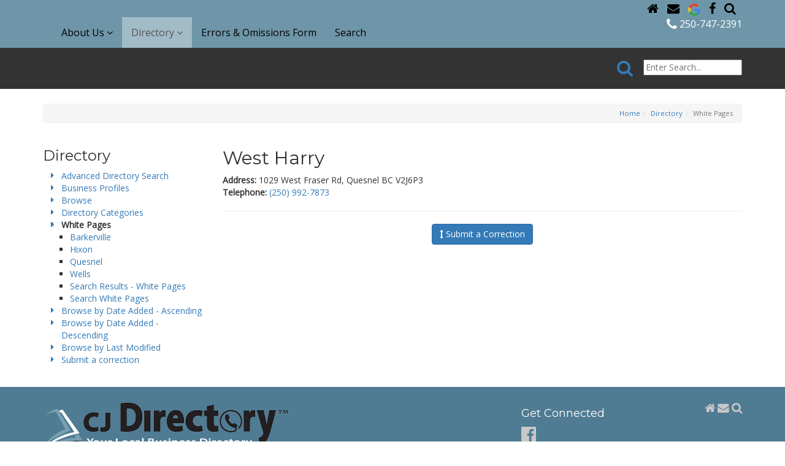

--- FILE ---
content_type: text/html; charset=utf-8
request_url: https://mail.cjdirectory.ca/white-pages/west-harry/49
body_size: 5366
content:
<!DOCTYPE html>
<html lang='en'><head>
<link rel="icon" href="https://mail.cjdirectory.ca/uploads/assets/images/favicon-cjdirectory.png" type="image/x-icon" /><link rel="canonical" href="https://mail.cjdirectory.ca/directory/white-pages"/>
<meta name="copyright" content="2024"/>
<title>White Pages | CJ Directory</title>
<meta name="description" content="West Harry Address: 1029 West Fraser Rd, Quesnel BC V2J6P3 Telephone: (250) 992-7873 Submit a Correction Instructions*  Change my..."/>
<meta name="robots" content="index,follow"/>
<meta name="geo.placename" content="Quesnel"/>
<meta name="geo.region" content="British Columbia"/>
<meta name="geo.position" content="52.959577, -122.443449"/>
<meta name="ICBM" content="52.959577, -122.443449"/>
<meta name="twitter:card" content="summary"/>
<meta name="twitter:site" content="@cj_directory"/>
<meta name="twitter:creator" content="@cj_directory"/>
<meta name="twitter:uri" content="https://mail.cjdirectory.ca/directory/white-pages"/>
<meta name="twitter:description" content="West Harry Address: 1029 West Fraser Rd, Quesnel BC V2J6P3 Telephone: (250) 992-7873 Submit a Correction Instructions*  Change my..."/>
<meta property="og:type" content="website"/>
<meta property="og:url" content="https://mail.cjdirectory.ca/directory/white-pages"/>
<meta property="og:site_name" content="CJ Directory"/>
<meta property="og:description" content="West Harry Address: 1029 West Fraser Rd, Quesnel BC V2J6P3 Telephone: (250) 992-7873 Submit a Correction Instructions*  Change my..."/>
<meta property="og:latitude" content="52.959577"/>
<meta property="og:longitude" content="-122.443449"/>
<meta property="og:street_address" content="1216 Chew Avenue"/>
<meta property="og:locality" content="Quesnel"/>
<meta property="og:region" content="British Columbia"/>
<meta property="og:postal-code" content="V2J4E1"/>
<meta property="og:country-name" content="Canada"/>
<meta property="og:email" content="denise@cjdirectory.ca"/>
<meta property="og:phone_number" content="+2507472391"/>
<meta property="fb:page_id" content="356533476131"/>
<script async src='//www.google-analytics.com/analytics.js'></script>
<script>window.ga=window.ga||function(){ (ga.q=ga.q||[]).push(arguments) };ga.l=+new Date;
var _props = { };
ga('create', 'UA-43841029-50', _props);
ga('require', 'linkid', 'linkid.js');ga('require', 'displayfeatures');ga('send','pageview');
</script>
<base href="https://mail.cjdirectory.ca/" />
<meta name="Generator" content="CMS Made Simple - Copyright (C) 2004-11 Ted Kulp. All rights reserved." />
<meta http-equiv="Content-Type" content="text/html; charset=utf-8" />
<meta name="viewport" content="width=device-width, height=device-height, initial-scale=1, minimum-scale=1, maximum-scale=2, user-scalable=yes" />
	<link rel="stylesheet" href="https://mail.cjdirectory.ca/uploads/assets/css/font-awesome.min.css">
    <link rel="stylesheet" href="https://mail.cjdirectory.ca/uploads/assets/css/bootstrap-3.3.7.min.css">
    <link rel="stylesheet" href="https://mail.cjdirectory.ca/uploads/assets/css/jquery-ui-1.11.4.smoothness.min.css">
    <link rel="stylesheet" href="https://mail.cjdirectory.ca/uploads/assets/css/slick-1.8.1.css">
    <link rel="stylesheet" href="https://mail.cjdirectory.ca/uploads/assets/css/slick-1.8.1-theme.css">
	<link href='//fonts.googleapis.com/css?family=Open+Sans%7COpen+Sans+Condensed%7CMontserrat' rel='stylesheet' type='text/css'>	<link rel="stylesheet" type="text/css" href="https://mail.cjdirectory.ca/tmp/cache/stylesheet_combined_ee5bb42021aa26005d87acf3fdcd6f94.css" />

	
	<script src='https://mail.cjdirectory.ca/uploads/assets/js/jquery-1.12.4.min.js'></script>
    <script src="https://mail.cjdirectory.ca/uploads/assets/js/jquery-ui-1.11.4.min.js"></script>
    <script src="https://mail.cjdirectory.ca/uploads/assets/js/jquery-migrate-1.2.1.min.js"></script>
    <script src="https://mail.cjdirectory.ca/uploads/assets/js/bootstrap-3.3.7.min.js"></script>
    <script src="https://mail.cjdirectory.ca/uploads/assets/js/modernizr-2.8.2.min.js"></script>
    <script src="https://mail.cjdirectory.ca/uploads/assets/js/slick-1.8.1.min.js"></script>
    <script src="https://mail.cjdirectory.ca/uploads/assets/js/jquery.matchHeight.js"></script>
    	<script type="text/javascript" src="https://mail.cjdirectory.ca/tmp/cache/cgejs_70b5f8e72c4f8f5df7c7b164334e77e771a9f118.js"></script>

	<link rel="start" title="Home Page, shortcut key=1" href="https://mail.cjdirectory.ca/" /><link rel="prev" title="Directory Categories" href="https://mail.cjdirectory.ca/directory/directory-categories" /><link rel="next" title="Barkerville - White Pages" href="https://mail.cjdirectory.ca/directory/white-pages/barkerville-white-pages" />
</head><body>
<div id="fb-root"></div>
<script>(function(d, s, id) {
  var js, fjs = d.getElementsByTagName(s)[0];
  if (d.getElementById(id)) return;
  js = d.createElement(s); js.id = id;
  js.src = "//connect.facebook.net/en_GB/sdk.js#xfbml=1&version=v2.6&appId=630847046929104";
  fjs.parentNode.insertBefore(js, fjs);
}(document, 'script', 'facebook-jssdk'));</script>
<div class="header" id="top">
	<div class="bg-slate-blue">
		<div class="container">
			<div class="row">
				<div class="col-xs-12 text-right hidden-xs globalNav">
					<a class="hidden-xs" href="https://mail.cjdirectory.ca/"><i class="fa fa-home"></i></a>
<a class="hidden-xs" href="https://mail.cjdirectory.ca/about-us/contact-us"><i class="fa fa-envelope"></i></a>
<a class="hidden-xs" href="https://google.ca" target="_blank"><img src="/uploads/assets/images/icon-google.png" alt="Google"></a>
<a class="hidden-xs" href="https://www.facebook.com/cjdirectory/" target="_blank"><i class="fa fa-facebook"></i></a>
<a class="hidden-xs" href="https://mail.cjdirectory.ca/directory/advanced-directory-search"><i class="fa fa-search"></i></a>
				</div>
				<div class="col-xs-12">
					<div class="navbar-wrapper">
						<nav class="navbar navbar-default">
    <div class="navbar-header">
        <button type="button" class="navbar-toggle" data-toggle="collapse" data-target="#bs-example-navbar-collapse-1">
            <span class="sr-only">Toggle navigation</span>
            <i class="fa fa-bars"></i>
        </button>
        <a class="navbar-brand visible-xs-inline" href="https://mail.cjdirectory.ca/">CJ Directory</a>
    </div><!--/.navbar-header-->
    <div class="collapse navbar-collapse" id="bs-example-navbar-collapse-1">
        <ul class="nav navbar-nav"><li class="dropdown"><a href="https://mail.cjdirectory.ca/about-us/about-cj-directory" class="dropdown-toggle" data-toggle="dropdown" role="button" aria-haspopup="true" aria-expanded="false">About Us  <i class="fa fa-angle-down"></i></a><ul class="dropdown-menu"><li><a href="https://mail.cjdirectory.ca/about-us/about-cj-directory">About CJ Directory</a></li><li><a href="https://mail.cjdirectory.ca/about-us/staff">Staff</a></li><li><a href="https://mail.cjdirectory.ca/about-us/contact-us">Contact Us</a></li></ul><!--/.dropdown-menu--></li><li class="active dropdown"><a href="https://mail.cjdirectory.ca/directory/browse" class="active dropdown-toggle" data-toggle="dropdown" role="button" aria-haspopup="true" aria-expanded="false">Directory  <i class="fa fa-angle-down"></i></a><ul class="dropdown-menu"><li><a href="https://mail.cjdirectory.ca/directory/advanced-directory-search">Advanced Directory Search</a></li><li><a href="https://mail.cjdirectory.ca/directory/business-profiles">Business Profiles</a></li><li><a href="https://mail.cjdirectory.ca/directory/browse">Browse</a></li><li><a href="https://mail.cjdirectory.ca/directory/directory-categories">Directory Categories</a></li><li class="active-submenu"><a href="https://mail.cjdirectory.ca/directory/white-pages">White Pages</a></li><li><a href="https://mail.cjdirectory.ca/directory/browse-created-asc">Browse by Date Added - Ascending</a></li><li><a href="https://mail.cjdirectory.ca/directory/browse-by-date-added-descending">Browse by Date Added - Descending</a></li><li><a href="https://mail.cjdirectory.ca/directory/browse-by-last-modified">Browse by Last Modified</a></li><li><a href="https://mail.cjdirectory.ca/directory/erroromissions-2">Submit a correction</a></li></ul><!--/.dropdown-menu--></li><li><a href="https://mail.cjdirectory.ca/errors-omissions-form">Errors &amp; Omissions Form</a></li><li><a href="https://mail.cjdirectory.ca/search">Search</a></li></ul><!--/.nav-->
        <ul class="nav navbar-nav navbar-right">
            <li><div><a class="link-phone" href="tel:12507472391"><i class="fa fa-phone fa-lg"></i> 250-747-2391</a></div></li>
        </ul>
    </div><!-- /.navbar-collapse -->
</nav>					</div>
				</div>
			</div>
		</div>
	</div>
</div>

<div class="bg-slate">
	<div class="container">
		<div class="row">
			<div class="col-xs-12">
				<div class="">
										<form id="m835f4moduleform_2" method="get" action="https://mail.cjdirectory.ca/search" class="cms_form">
<div class="hidden">
<input type="hidden" name="mact" value="Search,m835f4,dosearch,0" />
<input type="hidden" name="m835f4returnid" value="40" />
</div>

<div class="form-inline internal-search">
    <div class="row pad12-tb">
        <div class="col-xs-12 text-right">
                        <button type="submit" name="m835f4cd_submit" class="btn btn-link"><i class="fa fa-search fa-2x"></i></button>
            <input type="text" class="search-input" id="m835f4searchinput" name="m835f4searchinput" placeholder="Enter Search..."/>
        </div>
    </div>
</div>
    <input type="hidden" id="m835f4origreturnid" name="m835f4origreturnid" value="49" />
<input type="hidden" id="m835f4modules" name="m835f4modules" value="CompanyDirectory,LISEwhitepages" />

</form>

				</div>
			</div>
		</div>
	</div>
</div>

<div class="bg-white">
	<div class="container">
		<div class="row pad24-tb">
			<div class="col-xs-12 text-right">
				<ol class="breadcrumb"><li><a href="https://mail.cjdirectory.ca/" title="Home">Home</a></li><li><a href="https://mail.cjdirectory.ca/directory/browse" title="Directory">Directory</a></li><li class="active">White Pages</li></ol>
			</div>
			    			<div class="col-xs-12 col-sm-3">
    				    				    					<h3>Directory</h3>
    					<ul class="fa-ul"><li><a href="https://mail.cjdirectory.ca/directory/advanced-directory-search"><i class="fa-li fa fa-caret-right"></i> Advanced Directory Search</a><!--stdClass Object
(
    [id] => 42
    [pagetitle] => Advanced Directory Search 
    [url] => https://mail.cjdirectory.ca/directory/advanced-directory-search
    [accesskey] => 
    [type] => content
    [tabindex] => 
    [titleattribute] => 
    [modified] => 1620332879
    [created] => 1466095126
    [hierarchy] => 4.1
    [haschildren] => 
    [depth] => 1
    [prevdepth] => 1
    [children_exist] => 
    [menutext] => Advanced Directory Search
    [raw_menutext] => Advanced Directory Search
    [target] => 
    [index] => 0
    [alias] => advanced-directory-search
    [parent] => 
    [current] => 
    [first] => 1
)
1--></li><li><a href="https://mail.cjdirectory.ca/directory/business-profiles"><i class="fa-li fa fa-caret-right"></i> Business Profiles</a></li><li><a href="https://mail.cjdirectory.ca/directory/browse"><i class="fa-li fa fa-caret-right"></i> Browse</a></li><li><a href="https://mail.cjdirectory.ca/directory/directory-categories"><i class="fa-li fa fa-caret-right"></i> Directory Categories</a></li><li class="active"><a href="https://mail.cjdirectory.ca/directory/white-pages" class="currentpage"><i class="fa-li fa fa-caret-right"></i> White Pages</a><ul><li><a href="https://mail.cjdirectory.ca/directory/white-pages/barkerville-white-pages"><i class="fa-li fa fa-caret-right"></i> Barkerville</a></li><li><a href="https://mail.cjdirectory.ca/directory/white-pages/hixon-white-pages"><i class="fa-li fa fa-caret-right"></i> Hixon</a></li><li><a href="https://mail.cjdirectory.ca/directory/white-pages/quesnel-white-pages"><i class="fa-li fa fa-caret-right"></i> Quesnel</a></li><li><a href="https://mail.cjdirectory.ca/directory/white-pages/wells-white-pages"><i class="fa-li fa fa-caret-right"></i> Wells</a></li><li><a href="https://mail.cjdirectory.ca/directory/white-pages/search-results-white-pages"><i class="fa-li fa fa-caret-right"></i> Search Results - White Pages</a></li><li><a href="https://mail.cjdirectory.ca/directory/white-pages/search-white-pages"><i class="fa-li fa fa-caret-right"></i> Search White Pages</a></li></ul></li><li><a href="https://mail.cjdirectory.ca/directory/browse-created-asc"><i class="fa-li fa fa-caret-right"></i> Browse by Date Added - Ascending</a></li><li><a href="https://mail.cjdirectory.ca/directory/browse-by-date-added-descending"><i class="fa-li fa fa-caret-right"></i> Browse by Date Added - Descending</a></li><li><a href="https://mail.cjdirectory.ca/directory/browse-by-last-modified"><i class="fa-li fa fa-caret-right"></i> Browse by Last Modified</a></li><li><a href="https://mail.cjdirectory.ca/directory/erroromissions-2"><i class="fa-li fa fa-caret-right"></i> Submit a correction</a></li></ul>
    				    				    					
    					    				    				    				    			</div><!-- /.col-sm-3 -->
						<div class="col-xs-12 col-sm-9">
				<div class="item">
	<h2>
	    West Harry
	</h2>
		    <div>
	        <strong>Address:</strong> 1029 West Fraser Rd, Quesnel BC V2J6P3
        </div>
			    <div>
	        <strong>Telephone:</strong> 
	        <a href="tel:2509927873">(250) 992-7873</a>
        </div>
		</div>
<hr/>
<div id="corrections">
    <p class='text-center'>
        <button class="btn btn-primary" type="button" data-toggle="collapse" data-target="#Errorform" aria-expanded="false" aria-controls="Errorform"><i class="fa fa-arrows-v"></i> Submit a Correction	
        </button>
    </p>
    <div class="collapse" id="Errorform">
        <hr style="visibility: hidden;" />
        <div class="card card-body">
            
				
		<form id="cntnt01moduleform_1" method="post" action="https://mail.cjdirectory.ca/directory/white-pages" class="cms_form" enctype="multipart/form-data">
<div class="hidden">
<input type="hidden" name="mact" value="FormBuilder,cntnt01,default,0" />
<input type="hidden" name="cntnt01returnid" value="49" />
<input type="hidden" name="cntnt01fbrp_callcount" value="1" />
</div>

	<div><input type="hidden" id="cntnt01form_id" name="cntnt01form_id" value="5" />
<input type="hidden" id="cntnt01fbrp_continue" name="cntnt01fbrp_continue" value="2" />
<input type="hidden" id="cntnt01fbrp_done" name="cntnt01fbrp_done" value="1" />
</div>
	<div class="form-horizontal">
							<div class="form-group required				"><label class="control-label col-sm-3">Instructions*</label><div class="col-sm-9"><div><input type="checkbox" class="cms_checkbox" name="cntnt01fbrp__68[]" value="1"  id="fbrp__68_1_0" />
&nbsp;<label for="fbrp__68_1_0">Change my listing</label></div><div><input type="checkbox" class="cms_checkbox" name="cntnt01fbrp__68[]" value="2"  id="fbrp__68_1_1" />
&nbsp;<label for="fbrp__68_1_1">Delete my listing</label></div><div><input type="checkbox" class="cms_checkbox" name="cntnt01fbrp__68[]" value="3"  id="fbrp__68_1_2" />
&nbsp;<label for="fbrp__68_1_2">Add my listing</label></div><div><input type="checkbox" class="cms_checkbox" name="cntnt01fbrp__68[]" value="4"  id="fbrp__68_1_3" />
&nbsp;<label for="fbrp__68_1_3">Add my cell phone</label></div><div><input type="checkbox" class="cms_checkbox" name="cntnt01fbrp__68[]" value="5"  id="fbrp__68_1_4" />
&nbsp;<label for="fbrp__68_1_4">List both my landline & cell phone</label></div></div></div>								<div class="form-group"><div class="col-sm-9"><h4>LIST MY LISTING AS:</h4></div></div>								<div class="form-group required				"><label class="control-label col-sm-3" for="fbrp__42">Name (Last)*</label><div class="col-sm-9"><input type="text" class="form-control w-auto" name="cntnt01fbrp__42" value="" size="25" maxlength="80"  id="fbrp__42" />
</div></div>								<div class="form-group required				"><label class="control-label col-sm-3" for="fbrp__43">(First) *</label><div class="col-sm-9"><input type="text" class="form-control w-auto" name="cntnt01fbrp__43" value="" size="25" maxlength="80"  id="fbrp__43" />
</div></div>								<div class="form-group required				"><label class="control-label col-sm-3" for="fbrp__44">Address*</label><div class="col-sm-9"><input type="text" class="form-control w-auto" name="cntnt01fbrp__44" value="" size="25" maxlength="100"  id="fbrp__44" />
</div></div>								<div class="form-group required				"><label class="control-label col-sm-3" for="fbrp__45">City*</label><div class="col-sm-9"><input type="text" class="form-control w-auto" name="cntnt01fbrp__45" value="" size="25" maxlength="80"  id="fbrp__45" />
</div></div>								<div class="form-group required				"><label class="control-label col-sm-3" for="fbrp__46">Postal Code*</label><div class="col-sm-9"><input type="text" class="form-control w-auto" name="cntnt01fbrp__46" value="" size="7" maxlength="7"  id="fbrp__46" />
</div></div>								<div class="form-group required				"><label class="control-label col-sm-3" for="fbrp__47">Phone*</label><div class="col-sm-9"><input type="text" class="form-control w-auto" name="cntnt01fbrp__47" value="" size="15" maxlength="15"  id="fbrp__47" />
</div></div>								<div class="form-group required				"><label class="control-label col-sm-3" for="fbrp__48">Cell Phone*</label><div class="col-sm-9"><input type="text" class="form-control w-auto" name="cntnt01fbrp__48" value="" size="15" maxlength="15"  id="fbrp__48" />
</div></div>								<div class="form-group"><div class="col-sm-9"><h4>INCORRECT LISTING:</h4></div></div>								<div class="form-group"><label class="control-label col-sm-3" for="fbrp__50">Name</label><div class="col-sm-9"><input type="text" class="form-control w-auto" name="cntnt01fbrp__50" value="" size="25" maxlength="80"  id="fbrp__50" />
</div></div>								<div class="form-group"><label class="control-label col-sm-3" for="fbrp__51">Address Info</label><div class="col-sm-9"><input type="text" class="form-control w-auto" name="cntnt01fbrp__51" value="" size="25" maxlength="100"  id="fbrp__51" />
</div></div>								<div class="form-group"><label class="control-label col-sm-3" for="fbrp__53">City</label><div class="col-sm-9"><input type="text" class="form-control w-auto" name="cntnt01fbrp__53" value="" size="25" maxlength="80"  id="fbrp__53" />
</div></div>								<div class="form-group"><label class="control-label col-sm-3" for="fbrp__52">Postal_Code</label><div class="col-sm-9"><input type="text" class="form-control w-auto" name="cntnt01fbrp__52" value="" size="7" maxlength="7"  id="fbrp__52" />
</div></div>								<div class="form-group"><label class="control-label col-sm-3" for="fbrp__54">Phone No</label><div class="col-sm-9"><input type="text" class="form-control w-auto" name="cntnt01fbrp__54" value="" size="15" maxlength="15"  id="fbrp__54" />
</div></div>								<div class="form-group"><div class="col-sm-9"><p class="note">This change applies to the following section(s)</p></div></div>								<div class="form-group required				"><label class="control-label col-sm-3">White Listing*</label><div class="col-sm-9"><div><input type="checkbox" class="cms_checkbox" name="cntnt01fbrp__69[]" value="1"  id="fbrp__69_1_0" />
&nbsp;<label for="fbrp__69_1_0">Quesnel White Listings</label></div><div><input type="checkbox" class="cms_checkbox" name="cntnt01fbrp__69[]" value="2"  id="fbrp__69_1_1" />
&nbsp;<label for="fbrp__69_1_1">Barkerville/Wells White Listings </label></div><div><input type="checkbox" class="cms_checkbox" name="cntnt01fbrp__69[]" value="3"  id="fbrp__69_1_2" />
&nbsp;<label for="fbrp__69_1_2">Hixon White Listings</label></div></div></div>								<div class="form-group"><div class="col-sm-9"><p class="para-2">The above information is true and correct and I hereby give CJ Directory authorization to publish this information into their directory. I understand that this information will only cover the NEXT published edition.</p></div></div>								<div class="form-group"><div class="col-sm-9"><p class="note"><strong>PLEASE NOTE: You must contact your original service provider to make permanent changes. Listing change is effective for the 2022-2023 Edition only.</strong></p></div></div>									<div class="captcha"><div class="g-recaptcha" data-sitekey="6LdfTx4TAAAAAIQIMG6c1QaW98HhDHLjgvu_9NPl"></div>
      <script type="text/javascript"
          src="https://www.google.com/recaptcha/api.js?hl=en">
      </script>Help us reduce spam.<br /></div>
		<div class="submit"><input class="cms_submit fbsubmit btn btn-lg btn-primary" name="cntnt01fbrp_submit" id="cntnt01fbrp_submit" value="Submit Form" type="submit"  /></div>
	</div>
	</form>


        </div>
    </div>
</div>
							</div>
		</div><!-- /.row -->
	</div>
</div><!-- /.container -->

<div class="bg-dark-blue" id="prefooter">
	<div class="container">
		<div class="row pad24-tb">
			<div class="col-xs-12 col-md-8">
				<div class="row">
					<div class="col-xs-12 col-md-12 pad12-b">
						<img src="https://mail.cjdirectory.ca/uploads/assets/images/logo-cjdirectory-white-400x77.png" alt="CJ Directory - logo" />
					</div>
					<div class="col-xs-12 col-md-6">
						<h4>Book your ad space today!</h4>
<p><strong>Ph: <a href="tel:2507472391">250-747-2391</a></strong><br/>
Fax: 250-747-2398</p>
<p><strong>CJ Directory Office</strong></p>
<p>1216 Chew Avenue<br/>
Quesnel, BC<br/>
V2J 4E1</p>						<p><a class="btn btn-mid-blue btn-lg" href="https://mail.cjdirectory.ca/about-us/contact-us">Contact Us <i class="fa fa-caret-right"></i></a></p>					</div>
					<div class="col-xs-12 col-md-6">
						<p><img class="img-responsive
" src="uploads/Devices-source-2025.png" alt="CJ Directory FREE app for Apple and Android devices" width="191" height="184" /></p>
<p>CJ Directory - compatible with PC&rsquo;s, Laptops, Tablets &amp; Mobile Phones.</p>
					</div>
				</div>
			</div>
			<div class="col-xs-12 col-md-4">
				<div class="pull-right">
	<a class="hidden-xs" href="https://mail.cjdirectory.ca/"><i class="fa fa-home fa-lg"></i></a>
	<a class="hidden-xs" href="https://mail.cjdirectory.ca/about-us/contact-us"><i class="fa fa-envelope fa-lg"></i></a>
	<a class="hidden-xs" href=""><i class="fa fa-search fa-lg"></i></a>
</div>
<h4>Get Connected</h4>
<p><a href="https://www.facebook.com/cjdirectory" target="_blank"><i class="fa fa-facebook-official fa-2x"></i></a></p>
			</div><!--/.col-md-4-->
		</div><!--/.row-->
	</div><!--/.container-->
</div><!--/.bg-dk-blue-->
<div class="footer bg-dark-blue">
	<div class="container">
    <div class="row pad24-b">
        <div class="col-xs-12 text-right sm-text-center">
            <p class="copyright"><small>© Copyright 2016-2026 CJ Directory. All Rights Reserved.</small></p>        </div>
    </div>
</div></div>
<div class="back-to-top"><a href="https://mail.cjdirectory.ca/white-pages/west-harry/49#top" id="backToTop" title="click to scroll to top of page" class="pull-right btn btn-default btn-circle scroll-to"><i class="fa fa-chevron-up"></i></a></div>
</body>
</html>

--- FILE ---
content_type: text/html; charset=utf-8
request_url: https://www.google.com/recaptcha/api2/anchor?ar=1&k=6LdfTx4TAAAAAIQIMG6c1QaW98HhDHLjgvu_9NPl&co=aHR0cHM6Ly9tYWlsLmNqZGlyZWN0b3J5LmNhOjQ0Mw..&hl=en&v=PoyoqOPhxBO7pBk68S4YbpHZ&size=normal&anchor-ms=20000&execute-ms=30000&cb=imkl7z3wnmb
body_size: 49406
content:
<!DOCTYPE HTML><html dir="ltr" lang="en"><head><meta http-equiv="Content-Type" content="text/html; charset=UTF-8">
<meta http-equiv="X-UA-Compatible" content="IE=edge">
<title>reCAPTCHA</title>
<style type="text/css">
/* cyrillic-ext */
@font-face {
  font-family: 'Roboto';
  font-style: normal;
  font-weight: 400;
  font-stretch: 100%;
  src: url(//fonts.gstatic.com/s/roboto/v48/KFO7CnqEu92Fr1ME7kSn66aGLdTylUAMa3GUBHMdazTgWw.woff2) format('woff2');
  unicode-range: U+0460-052F, U+1C80-1C8A, U+20B4, U+2DE0-2DFF, U+A640-A69F, U+FE2E-FE2F;
}
/* cyrillic */
@font-face {
  font-family: 'Roboto';
  font-style: normal;
  font-weight: 400;
  font-stretch: 100%;
  src: url(//fonts.gstatic.com/s/roboto/v48/KFO7CnqEu92Fr1ME7kSn66aGLdTylUAMa3iUBHMdazTgWw.woff2) format('woff2');
  unicode-range: U+0301, U+0400-045F, U+0490-0491, U+04B0-04B1, U+2116;
}
/* greek-ext */
@font-face {
  font-family: 'Roboto';
  font-style: normal;
  font-weight: 400;
  font-stretch: 100%;
  src: url(//fonts.gstatic.com/s/roboto/v48/KFO7CnqEu92Fr1ME7kSn66aGLdTylUAMa3CUBHMdazTgWw.woff2) format('woff2');
  unicode-range: U+1F00-1FFF;
}
/* greek */
@font-face {
  font-family: 'Roboto';
  font-style: normal;
  font-weight: 400;
  font-stretch: 100%;
  src: url(//fonts.gstatic.com/s/roboto/v48/KFO7CnqEu92Fr1ME7kSn66aGLdTylUAMa3-UBHMdazTgWw.woff2) format('woff2');
  unicode-range: U+0370-0377, U+037A-037F, U+0384-038A, U+038C, U+038E-03A1, U+03A3-03FF;
}
/* math */
@font-face {
  font-family: 'Roboto';
  font-style: normal;
  font-weight: 400;
  font-stretch: 100%;
  src: url(//fonts.gstatic.com/s/roboto/v48/KFO7CnqEu92Fr1ME7kSn66aGLdTylUAMawCUBHMdazTgWw.woff2) format('woff2');
  unicode-range: U+0302-0303, U+0305, U+0307-0308, U+0310, U+0312, U+0315, U+031A, U+0326-0327, U+032C, U+032F-0330, U+0332-0333, U+0338, U+033A, U+0346, U+034D, U+0391-03A1, U+03A3-03A9, U+03B1-03C9, U+03D1, U+03D5-03D6, U+03F0-03F1, U+03F4-03F5, U+2016-2017, U+2034-2038, U+203C, U+2040, U+2043, U+2047, U+2050, U+2057, U+205F, U+2070-2071, U+2074-208E, U+2090-209C, U+20D0-20DC, U+20E1, U+20E5-20EF, U+2100-2112, U+2114-2115, U+2117-2121, U+2123-214F, U+2190, U+2192, U+2194-21AE, U+21B0-21E5, U+21F1-21F2, U+21F4-2211, U+2213-2214, U+2216-22FF, U+2308-230B, U+2310, U+2319, U+231C-2321, U+2336-237A, U+237C, U+2395, U+239B-23B7, U+23D0, U+23DC-23E1, U+2474-2475, U+25AF, U+25B3, U+25B7, U+25BD, U+25C1, U+25CA, U+25CC, U+25FB, U+266D-266F, U+27C0-27FF, U+2900-2AFF, U+2B0E-2B11, U+2B30-2B4C, U+2BFE, U+3030, U+FF5B, U+FF5D, U+1D400-1D7FF, U+1EE00-1EEFF;
}
/* symbols */
@font-face {
  font-family: 'Roboto';
  font-style: normal;
  font-weight: 400;
  font-stretch: 100%;
  src: url(//fonts.gstatic.com/s/roboto/v48/KFO7CnqEu92Fr1ME7kSn66aGLdTylUAMaxKUBHMdazTgWw.woff2) format('woff2');
  unicode-range: U+0001-000C, U+000E-001F, U+007F-009F, U+20DD-20E0, U+20E2-20E4, U+2150-218F, U+2190, U+2192, U+2194-2199, U+21AF, U+21E6-21F0, U+21F3, U+2218-2219, U+2299, U+22C4-22C6, U+2300-243F, U+2440-244A, U+2460-24FF, U+25A0-27BF, U+2800-28FF, U+2921-2922, U+2981, U+29BF, U+29EB, U+2B00-2BFF, U+4DC0-4DFF, U+FFF9-FFFB, U+10140-1018E, U+10190-1019C, U+101A0, U+101D0-101FD, U+102E0-102FB, U+10E60-10E7E, U+1D2C0-1D2D3, U+1D2E0-1D37F, U+1F000-1F0FF, U+1F100-1F1AD, U+1F1E6-1F1FF, U+1F30D-1F30F, U+1F315, U+1F31C, U+1F31E, U+1F320-1F32C, U+1F336, U+1F378, U+1F37D, U+1F382, U+1F393-1F39F, U+1F3A7-1F3A8, U+1F3AC-1F3AF, U+1F3C2, U+1F3C4-1F3C6, U+1F3CA-1F3CE, U+1F3D4-1F3E0, U+1F3ED, U+1F3F1-1F3F3, U+1F3F5-1F3F7, U+1F408, U+1F415, U+1F41F, U+1F426, U+1F43F, U+1F441-1F442, U+1F444, U+1F446-1F449, U+1F44C-1F44E, U+1F453, U+1F46A, U+1F47D, U+1F4A3, U+1F4B0, U+1F4B3, U+1F4B9, U+1F4BB, U+1F4BF, U+1F4C8-1F4CB, U+1F4D6, U+1F4DA, U+1F4DF, U+1F4E3-1F4E6, U+1F4EA-1F4ED, U+1F4F7, U+1F4F9-1F4FB, U+1F4FD-1F4FE, U+1F503, U+1F507-1F50B, U+1F50D, U+1F512-1F513, U+1F53E-1F54A, U+1F54F-1F5FA, U+1F610, U+1F650-1F67F, U+1F687, U+1F68D, U+1F691, U+1F694, U+1F698, U+1F6AD, U+1F6B2, U+1F6B9-1F6BA, U+1F6BC, U+1F6C6-1F6CF, U+1F6D3-1F6D7, U+1F6E0-1F6EA, U+1F6F0-1F6F3, U+1F6F7-1F6FC, U+1F700-1F7FF, U+1F800-1F80B, U+1F810-1F847, U+1F850-1F859, U+1F860-1F887, U+1F890-1F8AD, U+1F8B0-1F8BB, U+1F8C0-1F8C1, U+1F900-1F90B, U+1F93B, U+1F946, U+1F984, U+1F996, U+1F9E9, U+1FA00-1FA6F, U+1FA70-1FA7C, U+1FA80-1FA89, U+1FA8F-1FAC6, U+1FACE-1FADC, U+1FADF-1FAE9, U+1FAF0-1FAF8, U+1FB00-1FBFF;
}
/* vietnamese */
@font-face {
  font-family: 'Roboto';
  font-style: normal;
  font-weight: 400;
  font-stretch: 100%;
  src: url(//fonts.gstatic.com/s/roboto/v48/KFO7CnqEu92Fr1ME7kSn66aGLdTylUAMa3OUBHMdazTgWw.woff2) format('woff2');
  unicode-range: U+0102-0103, U+0110-0111, U+0128-0129, U+0168-0169, U+01A0-01A1, U+01AF-01B0, U+0300-0301, U+0303-0304, U+0308-0309, U+0323, U+0329, U+1EA0-1EF9, U+20AB;
}
/* latin-ext */
@font-face {
  font-family: 'Roboto';
  font-style: normal;
  font-weight: 400;
  font-stretch: 100%;
  src: url(//fonts.gstatic.com/s/roboto/v48/KFO7CnqEu92Fr1ME7kSn66aGLdTylUAMa3KUBHMdazTgWw.woff2) format('woff2');
  unicode-range: U+0100-02BA, U+02BD-02C5, U+02C7-02CC, U+02CE-02D7, U+02DD-02FF, U+0304, U+0308, U+0329, U+1D00-1DBF, U+1E00-1E9F, U+1EF2-1EFF, U+2020, U+20A0-20AB, U+20AD-20C0, U+2113, U+2C60-2C7F, U+A720-A7FF;
}
/* latin */
@font-face {
  font-family: 'Roboto';
  font-style: normal;
  font-weight: 400;
  font-stretch: 100%;
  src: url(//fonts.gstatic.com/s/roboto/v48/KFO7CnqEu92Fr1ME7kSn66aGLdTylUAMa3yUBHMdazQ.woff2) format('woff2');
  unicode-range: U+0000-00FF, U+0131, U+0152-0153, U+02BB-02BC, U+02C6, U+02DA, U+02DC, U+0304, U+0308, U+0329, U+2000-206F, U+20AC, U+2122, U+2191, U+2193, U+2212, U+2215, U+FEFF, U+FFFD;
}
/* cyrillic-ext */
@font-face {
  font-family: 'Roboto';
  font-style: normal;
  font-weight: 500;
  font-stretch: 100%;
  src: url(//fonts.gstatic.com/s/roboto/v48/KFO7CnqEu92Fr1ME7kSn66aGLdTylUAMa3GUBHMdazTgWw.woff2) format('woff2');
  unicode-range: U+0460-052F, U+1C80-1C8A, U+20B4, U+2DE0-2DFF, U+A640-A69F, U+FE2E-FE2F;
}
/* cyrillic */
@font-face {
  font-family: 'Roboto';
  font-style: normal;
  font-weight: 500;
  font-stretch: 100%;
  src: url(//fonts.gstatic.com/s/roboto/v48/KFO7CnqEu92Fr1ME7kSn66aGLdTylUAMa3iUBHMdazTgWw.woff2) format('woff2');
  unicode-range: U+0301, U+0400-045F, U+0490-0491, U+04B0-04B1, U+2116;
}
/* greek-ext */
@font-face {
  font-family: 'Roboto';
  font-style: normal;
  font-weight: 500;
  font-stretch: 100%;
  src: url(//fonts.gstatic.com/s/roboto/v48/KFO7CnqEu92Fr1ME7kSn66aGLdTylUAMa3CUBHMdazTgWw.woff2) format('woff2');
  unicode-range: U+1F00-1FFF;
}
/* greek */
@font-face {
  font-family: 'Roboto';
  font-style: normal;
  font-weight: 500;
  font-stretch: 100%;
  src: url(//fonts.gstatic.com/s/roboto/v48/KFO7CnqEu92Fr1ME7kSn66aGLdTylUAMa3-UBHMdazTgWw.woff2) format('woff2');
  unicode-range: U+0370-0377, U+037A-037F, U+0384-038A, U+038C, U+038E-03A1, U+03A3-03FF;
}
/* math */
@font-face {
  font-family: 'Roboto';
  font-style: normal;
  font-weight: 500;
  font-stretch: 100%;
  src: url(//fonts.gstatic.com/s/roboto/v48/KFO7CnqEu92Fr1ME7kSn66aGLdTylUAMawCUBHMdazTgWw.woff2) format('woff2');
  unicode-range: U+0302-0303, U+0305, U+0307-0308, U+0310, U+0312, U+0315, U+031A, U+0326-0327, U+032C, U+032F-0330, U+0332-0333, U+0338, U+033A, U+0346, U+034D, U+0391-03A1, U+03A3-03A9, U+03B1-03C9, U+03D1, U+03D5-03D6, U+03F0-03F1, U+03F4-03F5, U+2016-2017, U+2034-2038, U+203C, U+2040, U+2043, U+2047, U+2050, U+2057, U+205F, U+2070-2071, U+2074-208E, U+2090-209C, U+20D0-20DC, U+20E1, U+20E5-20EF, U+2100-2112, U+2114-2115, U+2117-2121, U+2123-214F, U+2190, U+2192, U+2194-21AE, U+21B0-21E5, U+21F1-21F2, U+21F4-2211, U+2213-2214, U+2216-22FF, U+2308-230B, U+2310, U+2319, U+231C-2321, U+2336-237A, U+237C, U+2395, U+239B-23B7, U+23D0, U+23DC-23E1, U+2474-2475, U+25AF, U+25B3, U+25B7, U+25BD, U+25C1, U+25CA, U+25CC, U+25FB, U+266D-266F, U+27C0-27FF, U+2900-2AFF, U+2B0E-2B11, U+2B30-2B4C, U+2BFE, U+3030, U+FF5B, U+FF5D, U+1D400-1D7FF, U+1EE00-1EEFF;
}
/* symbols */
@font-face {
  font-family: 'Roboto';
  font-style: normal;
  font-weight: 500;
  font-stretch: 100%;
  src: url(//fonts.gstatic.com/s/roboto/v48/KFO7CnqEu92Fr1ME7kSn66aGLdTylUAMaxKUBHMdazTgWw.woff2) format('woff2');
  unicode-range: U+0001-000C, U+000E-001F, U+007F-009F, U+20DD-20E0, U+20E2-20E4, U+2150-218F, U+2190, U+2192, U+2194-2199, U+21AF, U+21E6-21F0, U+21F3, U+2218-2219, U+2299, U+22C4-22C6, U+2300-243F, U+2440-244A, U+2460-24FF, U+25A0-27BF, U+2800-28FF, U+2921-2922, U+2981, U+29BF, U+29EB, U+2B00-2BFF, U+4DC0-4DFF, U+FFF9-FFFB, U+10140-1018E, U+10190-1019C, U+101A0, U+101D0-101FD, U+102E0-102FB, U+10E60-10E7E, U+1D2C0-1D2D3, U+1D2E0-1D37F, U+1F000-1F0FF, U+1F100-1F1AD, U+1F1E6-1F1FF, U+1F30D-1F30F, U+1F315, U+1F31C, U+1F31E, U+1F320-1F32C, U+1F336, U+1F378, U+1F37D, U+1F382, U+1F393-1F39F, U+1F3A7-1F3A8, U+1F3AC-1F3AF, U+1F3C2, U+1F3C4-1F3C6, U+1F3CA-1F3CE, U+1F3D4-1F3E0, U+1F3ED, U+1F3F1-1F3F3, U+1F3F5-1F3F7, U+1F408, U+1F415, U+1F41F, U+1F426, U+1F43F, U+1F441-1F442, U+1F444, U+1F446-1F449, U+1F44C-1F44E, U+1F453, U+1F46A, U+1F47D, U+1F4A3, U+1F4B0, U+1F4B3, U+1F4B9, U+1F4BB, U+1F4BF, U+1F4C8-1F4CB, U+1F4D6, U+1F4DA, U+1F4DF, U+1F4E3-1F4E6, U+1F4EA-1F4ED, U+1F4F7, U+1F4F9-1F4FB, U+1F4FD-1F4FE, U+1F503, U+1F507-1F50B, U+1F50D, U+1F512-1F513, U+1F53E-1F54A, U+1F54F-1F5FA, U+1F610, U+1F650-1F67F, U+1F687, U+1F68D, U+1F691, U+1F694, U+1F698, U+1F6AD, U+1F6B2, U+1F6B9-1F6BA, U+1F6BC, U+1F6C6-1F6CF, U+1F6D3-1F6D7, U+1F6E0-1F6EA, U+1F6F0-1F6F3, U+1F6F7-1F6FC, U+1F700-1F7FF, U+1F800-1F80B, U+1F810-1F847, U+1F850-1F859, U+1F860-1F887, U+1F890-1F8AD, U+1F8B0-1F8BB, U+1F8C0-1F8C1, U+1F900-1F90B, U+1F93B, U+1F946, U+1F984, U+1F996, U+1F9E9, U+1FA00-1FA6F, U+1FA70-1FA7C, U+1FA80-1FA89, U+1FA8F-1FAC6, U+1FACE-1FADC, U+1FADF-1FAE9, U+1FAF0-1FAF8, U+1FB00-1FBFF;
}
/* vietnamese */
@font-face {
  font-family: 'Roboto';
  font-style: normal;
  font-weight: 500;
  font-stretch: 100%;
  src: url(//fonts.gstatic.com/s/roboto/v48/KFO7CnqEu92Fr1ME7kSn66aGLdTylUAMa3OUBHMdazTgWw.woff2) format('woff2');
  unicode-range: U+0102-0103, U+0110-0111, U+0128-0129, U+0168-0169, U+01A0-01A1, U+01AF-01B0, U+0300-0301, U+0303-0304, U+0308-0309, U+0323, U+0329, U+1EA0-1EF9, U+20AB;
}
/* latin-ext */
@font-face {
  font-family: 'Roboto';
  font-style: normal;
  font-weight: 500;
  font-stretch: 100%;
  src: url(//fonts.gstatic.com/s/roboto/v48/KFO7CnqEu92Fr1ME7kSn66aGLdTylUAMa3KUBHMdazTgWw.woff2) format('woff2');
  unicode-range: U+0100-02BA, U+02BD-02C5, U+02C7-02CC, U+02CE-02D7, U+02DD-02FF, U+0304, U+0308, U+0329, U+1D00-1DBF, U+1E00-1E9F, U+1EF2-1EFF, U+2020, U+20A0-20AB, U+20AD-20C0, U+2113, U+2C60-2C7F, U+A720-A7FF;
}
/* latin */
@font-face {
  font-family: 'Roboto';
  font-style: normal;
  font-weight: 500;
  font-stretch: 100%;
  src: url(//fonts.gstatic.com/s/roboto/v48/KFO7CnqEu92Fr1ME7kSn66aGLdTylUAMa3yUBHMdazQ.woff2) format('woff2');
  unicode-range: U+0000-00FF, U+0131, U+0152-0153, U+02BB-02BC, U+02C6, U+02DA, U+02DC, U+0304, U+0308, U+0329, U+2000-206F, U+20AC, U+2122, U+2191, U+2193, U+2212, U+2215, U+FEFF, U+FFFD;
}
/* cyrillic-ext */
@font-face {
  font-family: 'Roboto';
  font-style: normal;
  font-weight: 900;
  font-stretch: 100%;
  src: url(//fonts.gstatic.com/s/roboto/v48/KFO7CnqEu92Fr1ME7kSn66aGLdTylUAMa3GUBHMdazTgWw.woff2) format('woff2');
  unicode-range: U+0460-052F, U+1C80-1C8A, U+20B4, U+2DE0-2DFF, U+A640-A69F, U+FE2E-FE2F;
}
/* cyrillic */
@font-face {
  font-family: 'Roboto';
  font-style: normal;
  font-weight: 900;
  font-stretch: 100%;
  src: url(//fonts.gstatic.com/s/roboto/v48/KFO7CnqEu92Fr1ME7kSn66aGLdTylUAMa3iUBHMdazTgWw.woff2) format('woff2');
  unicode-range: U+0301, U+0400-045F, U+0490-0491, U+04B0-04B1, U+2116;
}
/* greek-ext */
@font-face {
  font-family: 'Roboto';
  font-style: normal;
  font-weight: 900;
  font-stretch: 100%;
  src: url(//fonts.gstatic.com/s/roboto/v48/KFO7CnqEu92Fr1ME7kSn66aGLdTylUAMa3CUBHMdazTgWw.woff2) format('woff2');
  unicode-range: U+1F00-1FFF;
}
/* greek */
@font-face {
  font-family: 'Roboto';
  font-style: normal;
  font-weight: 900;
  font-stretch: 100%;
  src: url(//fonts.gstatic.com/s/roboto/v48/KFO7CnqEu92Fr1ME7kSn66aGLdTylUAMa3-UBHMdazTgWw.woff2) format('woff2');
  unicode-range: U+0370-0377, U+037A-037F, U+0384-038A, U+038C, U+038E-03A1, U+03A3-03FF;
}
/* math */
@font-face {
  font-family: 'Roboto';
  font-style: normal;
  font-weight: 900;
  font-stretch: 100%;
  src: url(//fonts.gstatic.com/s/roboto/v48/KFO7CnqEu92Fr1ME7kSn66aGLdTylUAMawCUBHMdazTgWw.woff2) format('woff2');
  unicode-range: U+0302-0303, U+0305, U+0307-0308, U+0310, U+0312, U+0315, U+031A, U+0326-0327, U+032C, U+032F-0330, U+0332-0333, U+0338, U+033A, U+0346, U+034D, U+0391-03A1, U+03A3-03A9, U+03B1-03C9, U+03D1, U+03D5-03D6, U+03F0-03F1, U+03F4-03F5, U+2016-2017, U+2034-2038, U+203C, U+2040, U+2043, U+2047, U+2050, U+2057, U+205F, U+2070-2071, U+2074-208E, U+2090-209C, U+20D0-20DC, U+20E1, U+20E5-20EF, U+2100-2112, U+2114-2115, U+2117-2121, U+2123-214F, U+2190, U+2192, U+2194-21AE, U+21B0-21E5, U+21F1-21F2, U+21F4-2211, U+2213-2214, U+2216-22FF, U+2308-230B, U+2310, U+2319, U+231C-2321, U+2336-237A, U+237C, U+2395, U+239B-23B7, U+23D0, U+23DC-23E1, U+2474-2475, U+25AF, U+25B3, U+25B7, U+25BD, U+25C1, U+25CA, U+25CC, U+25FB, U+266D-266F, U+27C0-27FF, U+2900-2AFF, U+2B0E-2B11, U+2B30-2B4C, U+2BFE, U+3030, U+FF5B, U+FF5D, U+1D400-1D7FF, U+1EE00-1EEFF;
}
/* symbols */
@font-face {
  font-family: 'Roboto';
  font-style: normal;
  font-weight: 900;
  font-stretch: 100%;
  src: url(//fonts.gstatic.com/s/roboto/v48/KFO7CnqEu92Fr1ME7kSn66aGLdTylUAMaxKUBHMdazTgWw.woff2) format('woff2');
  unicode-range: U+0001-000C, U+000E-001F, U+007F-009F, U+20DD-20E0, U+20E2-20E4, U+2150-218F, U+2190, U+2192, U+2194-2199, U+21AF, U+21E6-21F0, U+21F3, U+2218-2219, U+2299, U+22C4-22C6, U+2300-243F, U+2440-244A, U+2460-24FF, U+25A0-27BF, U+2800-28FF, U+2921-2922, U+2981, U+29BF, U+29EB, U+2B00-2BFF, U+4DC0-4DFF, U+FFF9-FFFB, U+10140-1018E, U+10190-1019C, U+101A0, U+101D0-101FD, U+102E0-102FB, U+10E60-10E7E, U+1D2C0-1D2D3, U+1D2E0-1D37F, U+1F000-1F0FF, U+1F100-1F1AD, U+1F1E6-1F1FF, U+1F30D-1F30F, U+1F315, U+1F31C, U+1F31E, U+1F320-1F32C, U+1F336, U+1F378, U+1F37D, U+1F382, U+1F393-1F39F, U+1F3A7-1F3A8, U+1F3AC-1F3AF, U+1F3C2, U+1F3C4-1F3C6, U+1F3CA-1F3CE, U+1F3D4-1F3E0, U+1F3ED, U+1F3F1-1F3F3, U+1F3F5-1F3F7, U+1F408, U+1F415, U+1F41F, U+1F426, U+1F43F, U+1F441-1F442, U+1F444, U+1F446-1F449, U+1F44C-1F44E, U+1F453, U+1F46A, U+1F47D, U+1F4A3, U+1F4B0, U+1F4B3, U+1F4B9, U+1F4BB, U+1F4BF, U+1F4C8-1F4CB, U+1F4D6, U+1F4DA, U+1F4DF, U+1F4E3-1F4E6, U+1F4EA-1F4ED, U+1F4F7, U+1F4F9-1F4FB, U+1F4FD-1F4FE, U+1F503, U+1F507-1F50B, U+1F50D, U+1F512-1F513, U+1F53E-1F54A, U+1F54F-1F5FA, U+1F610, U+1F650-1F67F, U+1F687, U+1F68D, U+1F691, U+1F694, U+1F698, U+1F6AD, U+1F6B2, U+1F6B9-1F6BA, U+1F6BC, U+1F6C6-1F6CF, U+1F6D3-1F6D7, U+1F6E0-1F6EA, U+1F6F0-1F6F3, U+1F6F7-1F6FC, U+1F700-1F7FF, U+1F800-1F80B, U+1F810-1F847, U+1F850-1F859, U+1F860-1F887, U+1F890-1F8AD, U+1F8B0-1F8BB, U+1F8C0-1F8C1, U+1F900-1F90B, U+1F93B, U+1F946, U+1F984, U+1F996, U+1F9E9, U+1FA00-1FA6F, U+1FA70-1FA7C, U+1FA80-1FA89, U+1FA8F-1FAC6, U+1FACE-1FADC, U+1FADF-1FAE9, U+1FAF0-1FAF8, U+1FB00-1FBFF;
}
/* vietnamese */
@font-face {
  font-family: 'Roboto';
  font-style: normal;
  font-weight: 900;
  font-stretch: 100%;
  src: url(//fonts.gstatic.com/s/roboto/v48/KFO7CnqEu92Fr1ME7kSn66aGLdTylUAMa3OUBHMdazTgWw.woff2) format('woff2');
  unicode-range: U+0102-0103, U+0110-0111, U+0128-0129, U+0168-0169, U+01A0-01A1, U+01AF-01B0, U+0300-0301, U+0303-0304, U+0308-0309, U+0323, U+0329, U+1EA0-1EF9, U+20AB;
}
/* latin-ext */
@font-face {
  font-family: 'Roboto';
  font-style: normal;
  font-weight: 900;
  font-stretch: 100%;
  src: url(//fonts.gstatic.com/s/roboto/v48/KFO7CnqEu92Fr1ME7kSn66aGLdTylUAMa3KUBHMdazTgWw.woff2) format('woff2');
  unicode-range: U+0100-02BA, U+02BD-02C5, U+02C7-02CC, U+02CE-02D7, U+02DD-02FF, U+0304, U+0308, U+0329, U+1D00-1DBF, U+1E00-1E9F, U+1EF2-1EFF, U+2020, U+20A0-20AB, U+20AD-20C0, U+2113, U+2C60-2C7F, U+A720-A7FF;
}
/* latin */
@font-face {
  font-family: 'Roboto';
  font-style: normal;
  font-weight: 900;
  font-stretch: 100%;
  src: url(//fonts.gstatic.com/s/roboto/v48/KFO7CnqEu92Fr1ME7kSn66aGLdTylUAMa3yUBHMdazQ.woff2) format('woff2');
  unicode-range: U+0000-00FF, U+0131, U+0152-0153, U+02BB-02BC, U+02C6, U+02DA, U+02DC, U+0304, U+0308, U+0329, U+2000-206F, U+20AC, U+2122, U+2191, U+2193, U+2212, U+2215, U+FEFF, U+FFFD;
}

</style>
<link rel="stylesheet" type="text/css" href="https://www.gstatic.com/recaptcha/releases/PoyoqOPhxBO7pBk68S4YbpHZ/styles__ltr.css">
<script nonce="q5me5qjXdBeHAG3WOhFfKQ" type="text/javascript">window['__recaptcha_api'] = 'https://www.google.com/recaptcha/api2/';</script>
<script type="text/javascript" src="https://www.gstatic.com/recaptcha/releases/PoyoqOPhxBO7pBk68S4YbpHZ/recaptcha__en.js" nonce="q5me5qjXdBeHAG3WOhFfKQ">
      
    </script></head>
<body><div id="rc-anchor-alert" class="rc-anchor-alert"></div>
<input type="hidden" id="recaptcha-token" value="[base64]">
<script type="text/javascript" nonce="q5me5qjXdBeHAG3WOhFfKQ">
      recaptcha.anchor.Main.init("[\x22ainput\x22,[\x22bgdata\x22,\x22\x22,\[base64]/[base64]/[base64]/[base64]/[base64]/[base64]/KGcoTywyNTMsTy5PKSxVRyhPLEMpKTpnKE8sMjUzLEMpLE8pKSxsKSksTykpfSxieT1mdW5jdGlvbihDLE8sdSxsKXtmb3IobD0odT1SKEMpLDApO08+MDtPLS0pbD1sPDw4fFooQyk7ZyhDLHUsbCl9LFVHPWZ1bmN0aW9uKEMsTyl7Qy5pLmxlbmd0aD4xMDQ/[base64]/[base64]/[base64]/[base64]/[base64]/[base64]/[base64]\\u003d\x22,\[base64]\\u003d\x22,\x22w6UoKcO5SjNCRMOmwo1TWsK0w5/[base64]/DjMOHwp7CtcOgWAg3w4rCtMOhw4XDpCIPNAx+w4/DjcOxIG/DpF/DrsOoRV3Co8ODbMKrwo/Dp8Ofw6PCtsKJwo1ww409wqd8w5LDpl3Cr1TDsnrDiMKXw4PDhwlBwrZNU8KXOsKcF8O0woPCl8KoTcKgwqFTJW50A8KHL8OCw5U/wqZPXsK7wqALUBFCw55SWMK0wrkSw5vDtU9sYgPDtcOlwr/Co8OyITDCmsOmwrYlwqErw69eJ8O2XGlCKsONe8KwC8OnPQrCvkk/w5PDkX8fw5BjwokEw6DCtHccLcO3wpHDpEg0w5XCqFzCncK3LG3Dl8OpJ1hxQkkRDMK2wrnDtXPCr8OCw43DslnDh8OyRArDoxBCwppLw65lwrrCkMKMwogxIMKVSRjCti/CqhrCsgDDiWQPw5/DmcKDKjIew4ktfMO9woI6Y8O5Y2ZnQMOQB8OFSMOTwqTCnGzCjkYuB8OIOwjCqsK4wrLDv2VqwqR9HsOEPcOfw7HDig5sw4HDkWBGw6DCpcKswrDDrcOZwpnCnVzDrhJHw5/CoDXCo8KAGnwBw5nDi8KvPnbClMK9w4UWBW7DvnTCtMKvwrLCmzcxwrPCui/CtMOxw54vwo4Hw7/DtjkeFsKYw6bDj2guL8OfZcKlHQ7DisKXWCzCgcKgw4crwok3FwHCisOcwpc/R8ObwqA/a8O0W8OwPMOZCTZSw6oLwoFKw6HDo3vDuTXChsOfwpvCpcK/KsKHw5HCggnDmcO8T8OHXHElCywlAMKBwo3CoSgZw7HCun3CsAfCvwVvwrfDkcKMw7dgFGU9w4DCnl/[base64]/Cuh0hw7xJw4rDiSLCvcO+w43CgsOoJ8OhGcOzGsO3J8Kgw68HYsOKw4LDtkFDCcODGcK7SsO1MsOlWg3CjsKpwr8pRDzDlHvCkcOQw7vCow87w7J6wq/DvDTCuWJwwrDDqcK6w6XDnU4kwqpsKsO+PsO7wq5tZMODGW05w7nCuV/DisKawoEQPMKmHjUywqoSwowSMwrDiBtPw7kRw7Jlw6/DsG3CrHlsw4bDiiF/[base64]/[base64]/Cm04pw4A/IH3CjCkPRcOjwo3DvlNDw5LCnsOBHWcsw7TCuMObw4XDoMOnCD5Tw4AvwqjDtjcvQEjDmw3CuMKXwrPCiBgNEMKECcOKw5jDhnTCulfCpMKOIlojw5d4UU/Di8OWa8Oew7/Dq2/ChcKmw6s7Wl9mw7LCjMO2wrEew6bDv2bDgATDo00qw6jDvMOdwozDrMOMwrPCvnEDw4cJSsKgd0LCnzDDjFolwqsOHlc3JsKQwrtkLls6YVbCky/[base64]/w4Ndw53DmMO/wpU0UsO8AcOlwr7DrsKbwrtLfloMw7pzw4nCgj7CghYbYxEuDF7CmcKldsKfwohRAcOtVcKycB5hU8OBAyouwqdkw7Y+bcKbRMOWwp7CiUPDuRMOEsKQwqPDqjYmQsKKJ8OaVyQYw5/DlcO/[base64]/wr3DkyMzwqXCtV/Cl8KEwqlBbSHDkMO4wp3CjcOhwp50wpPDpT4DfEbCmzHCilAIbF/DvgYuwpDCuS4FHcOpI2dQXsKvwrbDlcOmw4LCkloWXcKUVsKFJcOxwoA0cMKfEcKhw7rDlVzCicO/wqtBwqHChxQxI17CgcOwwodaEjonw5Zcwq4HQMKXwoPCvW8Tw7oQbgbDt8K8w5xww4HDgMKzQ8K5AQJHLmFcdcOIw4XCo8KrQxBOw4ozw7PDlsOMw78sw57Dtg48w6HCtTzDh2XCrcKgwqsowrnCk8KQwqElwpjCjcOtw67DscOMYcONLEzDrUINwrvCu8OEw5I/wpDDmsK4w554TGPDkcOMw5tUwqJAwpPCoz1Ow6cCwpbDlEFpwqhdMFjCgcKNw4UPESgDwqvDlcO5FVFyLcKFw5VGw59MaQdiRMOTw60tO0ckbW4TwrF0TcOAw4R0wqAtw7vClMKDw5hdEMKHYkfDgcOGw5zCtsKtw5AYVsOVYMKMw5/[base64]/CrHDDmXgDVCjDrcObFXnCiyPCr8KSLR7DkcKyw4fCp8OiAmVtLl5eOcORw6JTHRHCpCxVw6/DrEdSwo0BwoTDtsO0DcOSw6PDjsOyClfChMOHCcOLwr1dwqbDhsK6OGTDhzwqw4fDjWkQRcK4UGJjw5TCpcOPw5LDicKgHXXCvRgcK8O+PMKZa8OBw7xpBSvDncOIw5HDicOdwrHCmcKlw4AYMsKCwo/DlMO6YlfCmsKFZcOaw7d7wp3CnsOSwpFkF8OTaMKkwrAgwrrCocOiRn7DuMO5w5LDsm4NwqMERcK4wpxIQjHDqsKJHVphw67CnBxOwrXDvhLCtQjDj1jCnjx2w6XDh8KswovCqMO+woMvT8OEdcOIacKxM1LCssKTOSZBwqzDp3l/[base64]/DrsK+w4vCrsO5HsOfd24kW2vCrcKWw5kvbsOZw5TCsz7DhMOEw7jCpsK0w4DDjsKew5LCrcK0wq8Ww6RtwrvCosKCd2bDksKlKj4nw6ULBwg2w7vDnHDCl0nDisO3w78yQVrCoi9tw4zCsV/DtMOxM8KCZcKYWD/[base64]/Cs8KrwoPDncOoHkB0wrpkehtuWMOETCbChsOjUsKvT8Obw5/CqWnDtDcxwpx8wp5MwrvDsWRBEcObwpfDi0lOw5tYHcK/wo/CqsOkw6ANE8K5ZRtgwrzDl8K8YcKhNsKua8K2wqUbw7rDl3QIwod0SjQVw4zCscOZwoPCh3R7QsOcwqjDmcK/YcOTM8KQQh59w5EWw6vCsMKTwpXCvMO+DcKrw4FdwqFTQ8OFwrDDlmdBMsKDFcOOwos9EH7DvnvDn3vDtVXDlsKDw7xTw5PDjcOZwq5eVmnDvDzDlSM3w7RZf3nCsm7ClsKTw7VUF3UEw4vClsKJw4nCq8KlTSEWw4cYwpluACdNPMKtfiPDm8O4w5/[base64]/Qk/DpHbDny/[base64]/T2/DuMOgbggTLgkkwpI7wrvDv8Khwrc+w4rDjBM6w4zDosOuwqLDjcKBwqXCkcKQYsKgNsK9FFJhVcKCEMKKNcO/w6AnwqsgRzkuKMKDw64YW8OTw4vDncO8w7ojPBnCn8OpMsOvwoTDnlzDhmUqw49nwolAw6piMsOyfcOlw7wka0nDklrCglnCsMOidxluSjEYw5fDpG5na8Khw4BfwoA1wrrDvG3CsMO6AcK+Z8KyeMOGw48Ow5sMWkZFbm5bw4IOw6Y/wqAhah7Dp8KQXcOfw4VSwrPCn8Onw6PCmGIXwrzCosK9P8Kzwq7CmsK2LV/DjlDDusKOw6PDq8KYTcOZGwDCm8KtwobDgCjCncOuFTbCn8KTVGkfw7Ziw4fDkzPDv2jDo8Ovw48OWAHDkH/[base64]/wpjDgAXCgwE0eVg/w4vDtcO0GBTDicKIfkLCksKTQh3DvSbDh3/DkSLCp8K5w6cCw4PCkXxJa3zDgMKZccO7wpRddF3Cu8KMFDoFwp4lI2IsFFoDwonCgMO7woRXw5bClcOPMcOmGcKsAinDicKtAMKTHMOrw74gWSnCgcO/[base64]/DpMOULxDDh23CrgbCjcKRYsOfe8OGOsOkTMKBI8KyNB5eXQzCmsKTS8OfwrRSDR01XsOowqZefcO0OMOfMMKkwpXDjsKqwqcvecOTICTCsh/Du07Cr2bCrUdFwpQPRmoLZMKkwqHDr2bDmDBXw5bCqUDDvsO/dMKdwqV4woHDvMK9wpkSwqrDi8KRw5JFw41ewojDjsOYwpvCkyDDnznChcOhQBfCk8KGKsOlwq7CowvClcKFw4hjUMKjw6o3BsOHdMKjwrUXLMK+wrPDlcOqBBvCuG7Dn24ywqsVTlV9dz/DtmLCpMKoBTwTw6oSwo4rw7bDpcK5wooXCMKfw4R4wroDwpfCnhLDq2jCl8K2w7jDqgvCgMODwpjCphzCgsOLa8KLNkTCtS/Cl3/DiMOGKR5jwqrDrsO4w4JbTlxAw5LCqFzDnsKZJmbCssKFwrPDpcK0w67DncO4w64gw7jCkk3DgTPDvGPDvMK5KjbDgcKkGMOeRsOiCXFPw5jDl2HDpw4pw6zCksO6wr1/CcK5BwByAMK+w7kGwqLChMO1PsKUczZUwqLDk03Dq04QDAHDk8Oiwoxjw7Zqwp3CuizCucO5acOgwrAGDcOpG8K1w77DvzIuO8OCRn/CpRTDmxQ0XcOPwrLDs34PRsK1wol1A8ORbBfCtMKAE8KlYMO/[base64]/[base64]/Dk15Awrwbwo5dwo4jwr7CsgXCpMOnGSPCi2zDrsOBOm/CjsKWZjHCisOvWUAsw7fCmEDDvcOcdMKmWw3CkMKMw7rDrMK1wqbDu3w1KmF6acOxD3F5wqFhcMOswphvNVRBw4XDozEOPCJVw5jDjsOXOsO6w68Mw7N8w5sZwpLDkHMjCQtbKB9CBlHCi8OGaQsWA3zDrDPDljbDpsOzGF8KEE4tIcK/wqrDn0RxDgUKw6DClcOMHcOfw7YkfMOFDgEwD1LCo8KFFTbCjxl0ScKhw6DCmsKiDcOdBMOtL0fDjsOFwoHCnh3DmmJ/[base64]/DvgHCv8OWw5h8wr3CjwIFw641woZXBGjDkcO4UMKpwovCocOff8OGasK3K044YiVHLG9RwrDCsDXCiVAUZVPDmMKyZ0fDtMKHYmHCqwE9eMK2eQ3DmcKlwo/DnXsTVcK6ZsOrwoMzwo/CiMO5fBkYwprCoMOKwokbcSnCscKpw5Nrw6XCosOMYMOgXzkSwojClMOXw7NQwrbCg3PDsQoPMcKGwpsnWEQJAcKBfMOfwpDDmMKpwrPDv8KVw4BAwobCp8OWPsOHE8OrbUHDtsO3wrwfw6chwqlASCHCsB/CkghOM8ODEUbDpsKLIsKTQ2zCusOMRMOXYVvDosK9QgDDqyHCqsOiEcKCNRHDhsKURjQKIWs7dMOwEx0iw7pqU8KZw7Bmw6HDhVwiwr3Cl8ORw4XDqsKCSsKTdjgnChUpfADDp8O9ZFZXEcKYLFrCqsKww4HDqXUbw7LCr8OvAg0DwrM4EcOLYcOfZh/ChcOKw78WSU/Dn8KNbsK2w6kzw4zDghvCjUDDj0d5wqJAwoDDs8KvwqEEHirCi8KZwr/CpQlbw7TCuMKKPcKbwoXDrzjDlcK7wpjCg8Klw7/DlsOwwrDClEzCicKvwrxeQBASwr7Cl8OtwrHCilQ9JSjCr1NqeMKVBcOMw63DkMKLwo1bwrZPDsOpLyPCiAfDl1/CmsKoH8Omw6A9OsOMasObwpTCm8OMI8OKQ8KIw7bCqkU1BcOubjbClk/[base64]/P0A4bmbChWTCgWTDqMKAwoTCrcKUwqfCsCt/GsOIXj/Dj8Kvw6d0PE3DjFXDp1bDo8KUwonDiMO8w7BgFxfCvC3ClXtnCMO4wpzDpjDChTzCsmI2IcOtwrY1FisZFMK5wpcUw4bCj8OOw5h2wpXDhykewo7DvQvCscKFwoBJb2/CujHCm1rDpw/DqcOawoRXwp7CqE1mAsKQdATDgjdMAhjCnSzDvsOMw4XCvsOMw5rDgBXCg1E8c8Omw4jCq8KmZMK8w5N/wpXDucK9wqZQw5M6w7NWJsOVwrJFaMO7wqoKw5dKOsKxw5xHw4rDlxF9wo/[base64]/CpcKhwpoJGsK/W8OSwrpYRzNGHzI4K8KJw5UDw4PDqXQRwrLDgV5FRcKSLcKxWsKEcMKvw4ZOC8Oaw6Y1woDDrQp4wrU6E8Oqw5cuHwFywpoXFmnDskRQwrRVC8O6wqnCocKYJjZowpFWPQXCjC3Dt8Kyw7QCwoh0w7XDmAfCi8OKwqTCvsKmUhoYw4XCgUrCoMOJfirDm8OlHcK1wp/[base64]/CrkdsUMKeNMK4dFsQwr/DpMKlb8KHw7MedR3CuW96PGbCosOJwr3DpgHClhbDplLCocO2Sgx3UsOTFQdyw4MJwo7DosOoYsKwacK9JDoNwqPCiW8bYMKlw5nCksKkEcKcw4rCjcOxfHBEBMO7HsOAwo/Cn2nDqcKNVXbClMOCZT7DoMOraS0/wrQawqAswrrCv1PCs8OYw7MvXsOjE8OSLMK3Z8O3ZMO4asK/BcKcwq4BwpAewrgDwqZ8Z8KKWWXCscKSTA4DQxMMBcORb8KKQMKvw5VkcXfCnFDCiULDhcOMw6F9ZzjDi8Knwp7CnsKbwpHClcO5w7l7GsK/Mxcuwr3Ck8OrFyHCiAJYQcOwek7DhsKCw5VVE8O+w746w47DpsKqH0k7w5XCn8KgOl0xw5/Dix3Cl3fDrsOfVcK3Pi5Mw67DqzrDpmLDqzM8w5xSM8KHwojDlA5bwoplwpYLTsO7woApHCTDuzfDisK5wo0HJ8KQw4xmw6BmwqI+wql6wrg6w6vDisKLLEnCsyFgwqkyw6LDuk/DuQl3w7ZFwqdYw7ImwoPDrBkBNsKtecOwwr7CrMOmwrM+wpfDncO0w5DDjUcCw6ZxwrrDgX3Co3nDqQXDtVjDncKxw7/Dj8KXGF5Dwot4wqnDj2HDkcKgw7rDgkZSBXDCv8ODVkpeWcK4OxUgwp3DpT/CtMKNP13CmsOIN8O8w6nCksOjw6nDk8KbwpHCjFZgw7wnPcKGwpQewr1BwpvDoR/DqMOQLRDCuMOwKHbCmsOVLll6KcKLUsKXwo/Dv8OJw4vDsR0wDVvCssKAwpNIwr3DoGjCgcKqw5XDlcO7woI2w5jDnMOJXD/[base64]/wpXDmk0bKmnCgTvDs0BrH8KdwoXDkirDqyUpOMOGw7h4wodOARfCiERqfsKawrLDmMO5w6t1KMODB8KIwq9iwoc6w7LDlMK6w49eW2rDu8KOwq0iwqUADcOdcsKTw4HDgjR4a8KbGMOxw6vDqMOCFypQw7LCnl/DhSXCgC1jG1Y6ODPDqcOPM1ogwrDCqEjCpWfCscK5woPDkcKccynClAjCmyBMdXrCokbCihjDv8ONKT7DsMK2w47Cqn5pw6lQw6zCgQTCvcKkJMOEw67Do8O6wo/CvCZhw4TDgl54w6TCu8KDwoLCtF0xwrXDsnnDvsK+B8KswrfChmMjwrhTemzCt8KAwoAyw6Q8YzQhw7XDim4iwrVcwpPCtAETP0tGwr8tw4rCtTk5wqpOw5PDlgvDncOwRcOew73DvsK3YMOow4MHbMKKwpwow7c/w73DtMKcJnoVw6rDhsODwoRIw7TCuSzCgMKRKD/CmxJJwqTCosKqw556w418SMKXTChXGXhqIMKEAMKBwqxjUwTCvsOUYyzCtsOEwqDDjsKXw5YqdcK/BcONDMOIYlchw68rHifCp8KSw50Fw4QaeVFSwqLDt0jDscOLw5xFwpN3T8OgKsKvwo0/w7UDwoDDgBfDj8KOFQZkwo7DoDXCp3HDjHHDvE/DkjvCusOmw697J8ODXlhPeMK9f8KNFyh5BBnDiQfDrsOIw5DCth8JwpAqeiM2w6I1w60IwqDCqkrCr3t/[base64]/[base64]/DvR5qwpQlwqBVw7ZgI8Kaw4TDlWfCr8OWw5/CtcK0w4V0BcKEwqx3wq5zw5wLf8KHJcOywrjCgMOuw7nDiz/[base64]/[base64]/CjwvDvcKRFXDDuT8Pw5HDtMO+w58sIAfDiMK6w4Vzwq15Rh/Cu113w5zCtUQbwqEQwpvCug3DjsO0fDkNwq44w6AeQMOSw7p3w73DjMKVFDYecGgCa2wiVzPDuMO/dnhOw6fDm8OUwozDr8K1w5B5w4DCmcO2w5TDssOYIFlpw55HCMKWw5HDuyjDjMO2w696wqRiGcO7KcKid2HDjcKOwpPDoGceQx1lw6QYUMK5w7zCncOkXER5w4RsAsOBN2/DpMKUwoZNLsO4fH3DvMKQCcK4B1FnYcKnFjE3JQg/wqDDqMOGEMOFwpUHVFnDvzrDhsO9Tl0Fw4clX8OjCTfCtMK7fTwcwpXDh8OGfRFoGcOow4BoZlRkH8KGPVjCglTDiTIiVV/DkAIsw5p1woQ4KzlfcH3Dt8ORw69iU8OgLiRIKcKie3tSwo0NwpPDrGICQlLDg17CncOHI8K7wqLCoXRyO8O/woNRa8KIAiHCh045FlMlYHLClcODw6HDmcKFwrnDp8OHUMKRcVBLw4TCgjZSwokTHMKmOkDDnsKTwpnCmMO0w7bDnsO2GsKLLcO/w6bCoQnCrcOFwqlaYxd3woDDg8KXdMOTA8OJPMK1woxiIkBKHhlgRRnDjDXCmQjCv8KZwpnCl3DDscOxR8KtV8OuMTgpwp8+JwAqwqAQwp/CjcOBw5xdb1rCvcONwozCkFnDi8Odwr9DQMOHwoRyLcOEe3vCiTpcw6lZeETCvALCpgPDtMOdKcKaF1LDqsOhwr7DtmpFw67CiMOYwpzCo8OAV8KrenZTCMO5w4NmCT3CqFHCkkDDncOYE3sSw4ZKdjV9RsKqwqnCgMOxTWDCrykVagksGlnDuXwGbzjDm3DDkCV9Om/Cg8OGwq7DmsK/wpzCh0Unw7XCjcK2wrIcPcOEd8Kow4sjw4pWw5bCrMOaw75QN1xiSsKjWjwiw6NYwoN1QnxUTTrCsXzCq8KlwpdPGAEzwrXCq8KXw4QJw7bCu8KZwokHasOrGl/ClydcDXzDvy3DnsODwplSwrN0fXROwqfCvkd8VQkGPsODw6LCkgvDgsO0LsO5JyBzUV7CjmjCrsOMw47DmgPDj8OrTcKmw5gLw77CsMO4wrZDH8O1SsK/w4jDrTExUEbDjX3CqFvDvMOMfsOffgEfw7JPIGjCi8KJH8Kew4kbw7oHwqgZw6HDpcKZwp/[base64]/CrsK6wrXDlsKJwozCozDCo8OFD2w6MitjwrXDsjPDksKiQcOzB8OhwoDCjsOCPMKfw63Con7DhcOYXsOKPCTDvl0twqJ/wp1mVsOrwqbCoCMlwpZhNj5wwrnCqW3Dl8KPVcOuw6HDuHUBeBjDrQlmbVDDo31sw54uRcKFwodydMKCwroUwrd6McK6HcKNw5XDiMKNwrInMXLDgnHDiHQ5eWRmwpwIwo/[base64]/DhMK4QsOTWsKEacKKGsKfw5t7wo/DusKsw6zCmcKHwoLDrMOuEXgFw58kLMK0ImrDusK+MwrDiExsC8KyTsKGKcKhw4sqwp9Ww4BhwqdJHmddQDnClyAyw5nDicO5ITLDq1/[base64]/[base64]/[base64]/URXChWpyw71kwocvwpTCm2dscsKVR8OzUMOrw5B3HMObwpTCpsO0OgTDlcOsw6wUMcOBXUtCwo5DW8OfSBAwWkMjwrgKbQJuTcOhSMOtR8OfwozCo8O2w6JEw5s3cMKyw7NqVGZCwpnDi0c5G8OvfEENwrjDssOWw6xjw4/Cn8KsesOaw6nDpRLDlcOeKsOPw7/Ck2nCnTTCq8OdwpscwojDtl3CqMO3UcOgQFfDi8OTIcKMKMOuw5crw7V3wq4rYWTDvEfChSzCtMO8JGlQIj3CnGoswrQAYCXCocK8eTMSLcK6wrRcw6/Cs2/[base64]/C8KVGcKOZ8Oqw4AxbMKdBsO3HMOSwrjCpsKpXgsKfBRjDCYnw6RuwrLCh8KLecKFZxHDlsK0SX4SYMODLMOUw5fCisKaSBghw7rCrADCmGbChMO4w5vDvCV6wrY4ATbDhmvDrcKUw7lcAHN7PDPDrQTCuBXCm8OYWMK1wpTDlRwDwq/[base64]/ClVnDrA/DusK6b8KQPRh2T1XDuRDDgMK1KnNWRBJ9PkzChx5bXnMmw7fCg8KBIMK7QCkSw7rDvGHDmBfDucOmw4DCuSkHRcOBwrQPUsKzQTDChl7CjsKSwqZ6wqjDr3nCucK3fUwFw47DicOmecOUBcOgwpzDpkLCtm91Z0PCusK0woPDnsKtAFLDnMOnwo/Ci2IGGUbCsMOkOcK8CEHDnsO5LsOkNVnDgMOjAsKWYBbDnMK6MsOewq0Pw7BYw6TDs8OvGcKhw6wnw48JRk/CtcOTYcKNwrXCssODwoNjw77CnMOQYmw7wrbDq8Oewr11w7nDu8KVw4UzwpLCnWDDu3VOGRgZw7sZwrDCvVvCiz/CuE5wZUMEZMOAAMOXwoDCphXDlSPCrsOmLl8HecKtdjAZw6JOQHZ8wo0+wqzChcKCw67DncO5XzJFw4/[base64]/[base64]/Cl8OVRAzCqcO9dDRxQicsw5dzLFzCusK7asORwqpfwr7CgMKZQRPDu1JGa3BjLsK/wr/DonbCocOnw7oVbVtwwqFhLsKrTsOAw5Z6BG0GM8K3wqojQ0N8Py3DgBPDosKIOMOPw4Alw4dmVsOTw6I1LcOrwpgqMgjDusKbdMOPw5jDgsOqwpbCqT7DnMOFw79WGsKbdMORbCfCjSrDg8KGFXPClcK0Z8KlGQLDosObPBUTw5bDiMKdBsKNPgbCmn/DisOwwrLDulw1W188wpEgwq83w4jCg3vCvsKWw7XDu0dQDTdMwqEAVFQdVBzDg8OdDMK6ZFJHWmXCkcKZEAHDtcKndlzDvMOvJsOrwoY6wr0KWCjCosKPwp/Cg8Ohw6TCpsOOw5LCn8ODwqvChcKReMOPbQvCkzLCt8OVA8OEwpQEEwd/CA3DkBU7ekHClD0sw4kre3B/MMKcwpPDhsOxwrfDoUbDh2XCnlFlRsOHUsKpwoVOGk/CnXVxw4Jvwo7CihN0wrnCrB7DjmArQDbCqwHDjCA8w7Z/[base64]/MMOkw4nCqHUrFcKKwqzDn8OcOsKxw6jDtMOlw71dSntIwpQjE8K7w5rCoToewqjCimjCtB3DusK/[base64]/Dvn1ZcwhXQMOdZHfCk8OvVHkvw53CuMKrwo1bKTXDsS3DhcOkecOuRzHCgCd2w40oHVHClcOQGsK9NUJbSMOMEWN9woYtwp3CssO+TB7CjStfwqHDgsOgwqZUwrvCocOwwp/DnX3CpC1pwqLCi8OowqI6Wnx5w68zw7Yhw4zDpUUEd3fCrxDDr21uBgoMAMOXZzotwo0wLB5TRXzDiAY+w4rCnMKfw653AkrDrhQ8w7wYwoPCggFoAsKVVWkiwrNibMKow7Aow6fDk0M5woLCnsO3AjXCrDXDkjIxwqwxD8OZwpk/[base64]/IMKGwp9xw5NUw69ILRs7RsOLwqtvw67CgcOIHsOrZ0NbKcO0IDl9d3TDocKKN8OHMcK0XMKIw4zCtMOKw6Y+w5g8w5rCqkBZNW5gwoDDnsKDwptVw6AtWVIQw73DjR3DrMKxam3CusOVw4vDoSjDr3DDhcKTFcODWcOZRcKjwqVDw5F/[base64]/Cn3vDosKHTknDrsO0eRQvZcOJw5gnKnjChQbCpWfClMKHCEbDs8OIwpkdHABDAEfDmxnCqMOnAhFpw6sWBiHDoMKxw6pbw5F+UcOBw5IKwrzCqMOzw6I6KERkdxHDmsKHOU3CksKKw5vDoMKew4w/BsORb1xXaAHDgcOQw6hpHVXCr8K1w5R6ZxFKwpc3UGrDigrDukUBwpnCvHHCtMOKRcK/w5Mxw65SWDpZHSt+w7LDtxJBw63CnQLCkzJTRjvCrsOvblrDisO2R8O9wr4awonCgmJawp4dw6p9w7/Cs8ORamLCjsO8w5XDsR3DpcO6w43DpsKqWMKpw5nDpCkRNMOtw5YgC1UywoXDnz3DpikJAV7CoT/Ch2VGG8OECxwcwpM0w5BUwovCpzvDiSrCu8Kfe1Bsa8OtVT/[base64]/DnCtWcB/CqiXDl8KbPxrDnVhmw67ChMKQw7zCgDc6w7sLMhLCiTdlwo3CkcONAMOeWw8LVknDpy3CkMO3woXDksK0wojDpsOUw5B8wrDCpMKjRBIiw49/wqPCqi/DkcOqw7QhXcOrw4hsDcKnw6VPw50mI1/Cv8K1AcOoXMOCwrPDrMOIwplQYTsKwrDDo2hlFXzCn8K2akxpwq7DhsKWwpQ3c8K7GkNPFsKMI8Ohw7rCvsKpGMOXw5zDl8OrMsOSEsKoHHF7wrFJUyIuUsOVe1lzawnCtMK5wqcJd3dQAMKtw4HChyIPMEJlB8KwwoHCtcOmwrPDkcK1CMO5w6/[base64]/CisKzEjBUYMKqb8KvwrsqwrbCv8OeDsKeKcKBAljCjcOowr5MMcKcYj4+CsOGw7oLwrA2UcK7N8OiwoVew7ELw5vDlMO2BSjDkcOKwpIbMDTDssOXIMOBZXPCh0nCkMO5TyAlJcK3PcOCAy0hIsObEsOHaMK2McO5FAgCDlofRcOLLyMTeB7Dm08vw6F6VVZ/[base64]/CqFlEIjg+w5fCkxQ2wqzCv8ONwr3DmF4YwqErEDbCjT1ywpTDmMOzMgnCrsOxRC/CiR3DtsOQw4HCvcOqwoLDnMOIWELCrcKCHA8HDsKUw7fDmRM0YVAUT8KpJMKnKF3DmXvDvMO/LDnClMKBGMOUW8KCwpFMB8OHZsOvUR1CDsKgwoBiVw7DkcOETcOiO8OGXXXDt8OFw5jCiMOCGiPDm3xmw6ASw4fDucKuw7lXwp1pw4fCu8OrwqN2w78gw5cNw53ChcKaw4jDug/CicOZJj7DoHvChjHDjB7CusO5PsO1GcOdw6rCtMKoYAnCtcOHw741ZXLCisO9RMKKKsOTQMOxV07CgSbDiwLDrw0KPHQxfGQGw5Jew5/[base64]/Cr8KpZ07DhDRlw7LCjFw6KChLERo7wp9BTG0bw5nDhSJ2WVvDh3zCiMO2wol8w5TDqcK0EcKDwp1PwpDCow4zwr7DjF/DigRRw4Ntw5djSsKKSsO0YsK9wpVaw5LChhxYwq3DqFpjwrA2w7VtfsOKw6QjBcKcI8OBwr1aNMK2AHXDrybCn8KBw7QVAMO6w4bDo1HDvsKDXcO0PMKnwooFEjBfwqdEwojCgcOewolCw6B8HVMiCE/DsMKzZsKrw53Cm8KNw6Zvwq8BKsKvOXbDocKjw6/ChsOTw7McNMKFfAHCkcK0wpHDoHV6H8KVLTLDtybCgMOvAEs8w55mPcKrwpnCoF9QEjRBw4nClQXDvcKiw7nCmwnCssOpMWzDgVotw7Nxwq/[base64]/DkMO1w6sIesOdw5rDmEjDs8ORD8KKXMO1wpHDkEXCvcKkWcOPw5zDqghLw7RNL8OSwonDkxk5wphjw7vCi1TDsX9WwoTCsDTDmQQWS8K1Gz7Cp3lbIMKaN1c4GcOEPMKAThXCpUHDi8O7YWBCwrN4wqUfP8Kew5jCsMKPYmTCi8OJw4ADw64NwqZ3XFDCgcKnwro/[base64]/RMK9JX4uw4DCosOaw5xNwrTDg8O7TsOLOAVTwqxHfnVAwpAjw6fCsj/Dq3DChsOHwqnDlMKiWgrDmsKkSGlow5zChD9Qw78zWHBGw4TDlcKUwrfDtcOpIcKVw6/CisKkfMObecKzQ8ORwpp/[base64]/CokDDgCQMw5TCi8K9ZF0HwpPCsGcxesKmIm3DncK9E8OvwppWwrdaw5kpw5DDuWHCmsKVwrJ7w4vCj8KVwpRcJDPDhT7CicOrwoJ7w43Ck0/Co8O3wrbCoAp/V8K4wopZw5JOwq5LY1rDsyt7b2fCjMOywo3CnU1cwowTw5IbwovCv8OIdMKWNCfDnMOzw5LDlsOwI8KIUAPDijNVQsKoIVZFw5nDi0LDg8KCw4x+IzQ9w6AWw4HChcOYwr7DqcKvw5snOMKAw65Kwo/CtcOzOMKlwrMvEk7CjTDDqMOgwoTDgwISw7ZLSsOSw7/DrMKUQcOfwpNSw5/CjGYPBAohGW4NEHLClMO0w69+enPDl8OgEBjDg0UVwrTDmsOew53ClsKcRUF6LCMpN105MGXDgcOhIxYpwq/DgC3DnsO8EHJ1w44PwrN/[base64]/DrhZAV2/DrsKdwp14GsKCMsK8w44/aMKnw7VkOmwbwpfDucKDfnfCgMOaw4HDosOsUzd/w7ZnDz9UHAvDlixjRH8EwrDChWomakRaVcKGw77Dn8K3wrjCuyB8FTvChcKSPcK7QcOEw5fCggQYw6YGUHbDq2UUwp7CrTEew67DsyHDrcOtScKHwoISw51iwoIdwpZdwpZGw7zDrj8fFsOLRcOvCC/Cg2XClWYGVSELwrMxw5UfwpR2w6Jbw6jCgsK3asKTw7nCmwNJw74cwq/CuyQCwpluwqfCs8OrMz3CmQJhA8OTwqhFw64Xw4XChAfDusKPw50MBwRXwqkww6NewqwtAlgGwoDDpMKvO8ORw7/CkyNJw6EWUC9Iw7HCk8KSw7F1w7LDgRdTw47Djxt1Y8OXHMOUw6TDj0pkwpfCtGgdPgLCvDclwoMdwrPCu0w+wq4gaQfCgcKjw5vCmGjDv8KcwrIaF8OgdsK3Yk4tw5fDmXDCm8KLXmNteA0mORTCoAYAbW0vw7MfaxpCXcK8w643wrLCj8KPw6/DisOwXhEbwpnDgcO6PUlgw4zCglBKf8OKVydBazLCqsO0w63CrMOOEcOGLVgpwpteUzjCjcOuWVXCs8O6AsKeWnLDjcK3KRxcZsOjbjXCkMOaVMOMwpXCniENwo3CknJ4eMOJY8K4HHQtwqrDpRFTw6gjKxcqA38CCsKvUUQiw68Iw7TCry8jaQjCgD/Cj8K/SgQLw4p3w7BSKsOxAWNnwpvDs8K+w78uw7fDqmXDh8OhPUkIfxVOw49iZ8OiwrnDuQsiw5vCrjwSJwvDn8O5w6HCk8OwwogWwrDDvi53wqDCj8OdGsKPwowQw5rDoj3DoMOEGit3FsKnwrA6bVEmw6ACE0w/DMOKHcOsw5PDv8OLCzQXOStmYMKzw6wEwoR9NinCvykwwoPDkVAKw7g/w4/CmWQ4UmDDgsO0wp9dGcOawrPDv1PDiMOUwpvDo8OjRsOWw7PCimI1wrBuTMKpw6jDo8OvAVkowpnDg17CkcKuRk/DvMK4w7TClsOAwofCnivDicODwpnCo3wNMXIgcyFHWcKlGlk+ZllMOlbDo27DmB0pw5HDrydnJsO0w6VCw6PCpTfCnirDu8Kfw6p+b1A9asORSwDCm8KNAhzDhsO/w7pmwosAS8Oew4VgQcORaHZTWsOEwrXDtTdqw5vDnBHCp0/CqnHDjsONwrlnwpDClzPDoSZuw7Elwp7DgsObwrYSRgTDlMKYVx1yUFVCw61LLzHDpsOpA8KFWD1wwrM/[base64]/DpcO/wqzDnV5uw67Ds3widgBMw4ZIfMKzwovCgkDDtn3DksOOw4cZwrhFe8O+w4/[base64]/w5/Ck05DMsKJwqtGJsOIwpNfbVtEw5LDscKkHcOIwovDi8OCesKVFjrCisOew5BSw4fDusKswoDCqsKgHsODHyUOw58UOsKjYcONZQgGwplzaCjDnXE5OH40w4LChcKbwr8hwrXDksKjdxTCsALCucKGDsODw6HChW/DlMOcEsOUK8O7R3Bxw5EhXMKzEcOpNsO1w5bDiTTDrsKxw4AoL8OMM0LDsGAMwpkPZsOKNzprbsOVw653V1DCu0rCj3/CtSHDlHNMwooxw4HDpj/[base64]/DrcKxRMK3wph7w4rDkcOURxIQwpTCoUFjwp9HblUYw6vDmSvCpGfDvMObZh/CrsOdc3VIeCEMwqwDLTsdW8O5b11QEXdgKRd/HsO0NMOJI8KpHMKSwpIMNsOJC8OtXl3DqcOyGirCty/[base64]/[base64]/CqsOFwofDmw82w7xucDg7w6fDjhTDsD5rGnfDvwNVw5XDglvCocK4wqnDp2zCrcOEw5xJw5UAwqdDwpnDs8OIw6/CvjtZPwJ3E0cSwp/[base64]/wq95wqvDisOwwpvCtMOSwqwlwo51w7TDkMO0aiTCmsKABMOXw6oQF8OGUVgvw7ppwp/CkMO5DRNAwowFw4HChml0w75MIBQAJMKrDVTDhcO7wo/Ct1HCvj0SYk0+YcKWVMOwwprDjwZQN27DqcOlTsO3Rng2KR1wwqzCimxJTERCw4TCs8OEw4ZWwqXDn0sQWVsMw7PDvDIawpTDnsO1w78aw4Q/KH7CiMOIWMOGw718NcKtw5tOXi7DosKIcMOjXcKyQBfCgnbDmgXDsDrCi8KkAMKec8O3DHnDmTnDp07DpcKZwpHCssK3wqMHf8OPw5trDynDg3nCmX/CjHjDpyk0bkHClMOwwpLDqMOMwrvDhHhkYy/CvU1YDMOiwrzCocK9wrHCpQbDkko3VlM7AVhNZ3rDnmPChsKBwpTCqMKnC8OawqrDgMOme2HCjjLDiHXCjMOJJcOaw5fDo8K8w63DgMKCAiJtwp1YwoLCg3Z6wrnCoMOtw6YQw5pnwo3CjsKSfyDDkVLDjsOYwoMww6AXfcOfw4TCkkvDtcKAw7/DhsKnQRrDrsO2w5vDjS7CrsKuUHLCrW8Aw5HDusOwwpo7BcOow6/ClFZOw7J/[base64]/CocO6SCd3cEHCtcOFw5PCoUnDqcKUaMKMF8OieTbCqsKpT8OIGsKJYTrDiFAHclzCiMOmDsK+w6HDssKkKsOUw6Qtw7EQwpjCkB1ZSwbDvT/CpA8WN8O+V8OQc8OuFMOtDMKwwqh3w4DDv3TCgMOLfcOLwqfCq0XCj8O/w5ojfFUsw6IwwoXCqgDCrwnDqGI5UsOGFMOXw4wDCcKiw757REbDo11ZwrfDoCLDn2RgFAnDhsOfTMO4H8Ogw702woMYQMO4OWB+wozDp8KLwrHCrMKoaE1/DMK6S8KOw5rCjMOILcKNYMKrwoZhZcOldMOWA8OnAMOXHcOHwrzCuEVKwoVFLsKrLnZfJMOawrHCkgLCtiY+wqrCqWjDgcOhw6TDsnLDqsOowr7Cs8KUYsOnSB/[base64]/[base64]/wqYAwplRwrJsHsOiw41dwpTDvsKYScO6bADCpsOtw4/CgcK5MMOfB8OfwoUww4YaTF48wrPDi8ODwrzClzLDmsOHw4Fiw5vDmmnCmFxbfcOFw6/DtAxQCn3CugE/GMOqfcKiA8KQBHTDvRNWwqTCjsO9GkPDuXZseMK1C8KGwrwBZyDDtVZQw7LCmjB2w4LDvg4oCMKfQcOiA2TCvMO4wrnCtgPDvXMlK8Ksw53Dk8OdFjjClsK+AsOYwqoOI1LDgVsow4/Cq1E5w49lwoVZwqXCkcKTw7rCqigQwqjDqSkrOMKRZiMqcMOZJXB+wo08w5AkaxvCj0HCrcOEw4ZHw6vDvMOcw5FVw6Mrwq9DwrvCkMKLTMOuI15cESXDiMOUwrU6w7zDmcKjwrFlYxd0AHs6wp8QT8Omwq13aMKNSXJ/w5zCuMO+wofDp2t7wqorwqHCizbDmC1/esKOw6zCjcKyw61QbV7DtCXCg8OGwqAyw7kew7dTw5g3wpUFJVLCpzkGXRsPacK2SXrDnMK1FkDCoXE7E3Jww6IewpbDuAE+wrVOOR/CqA1Fw6zDg3ssw7rCilbDnRxbO8OLw4/CoUg9w6PCqXpDw7UYIsKdV8O5XcKkAcOdK8KRfzhrw7VuwrzDryInDg4/woLCr8KrGB9Bwq/Di2AHwpEdwoPClWnCmxzCrgrDocOURMKCw5diw5EJw5wofMOswrfCmA5fdMKELX/[base64]/Cvll1wq5eLcKTwpTDksKxK8KfakTDjMOMacKUPcKnN2TCncOIwrfChijDuQ1nwqIQQsKLwoYCw4nCssOoMEHCpQ\\u003d\\u003d\x22],null,[\x22conf\x22,null,\x226LdfTx4TAAAAAIQIMG6c1QaW98HhDHLjgvu_9NPl\x22,0,null,null,null,0,[21,125,63,73,95,87,41,43,42,83,102,105,109,121],[1017145,362],0,null,null,null,null,0,null,0,1,700,1,null,0,\[base64]/76lBhnEnQkZnOKMAhnM8xEZ\x22,0,1,null,null,1,null,0,1,null,null,null,0],\x22https://mail.cjdirectory.ca:443\x22,null,[1,1,1],null,null,null,0,3600,[\x22https://www.google.com/intl/en/policies/privacy/\x22,\x22https://www.google.com/intl/en/policies/terms/\x22],\x22dvl0ZR/kCQFGEGM1Lc07+wZhwyWzuivF6mIwWoOhy10\\u003d\x22,0,0,null,1,1769361413692,0,0,[92,224,110,48],null,[152,40],\x22RC-1L6Kom0TbVDGow\x22,null,null,null,null,null,\x220dAFcWeA5GbxtsnqAdf4ErfyVlBjdOAgOsXAtwztxjqK-bC7DXkgThReD9zR1E4i4zR0kGe-nyJ-b0CG4nb87mQB9PD_IprNQkzg\x22,1769444213898]");
    </script></body></html>

--- FILE ---
content_type: text/css
request_url: https://mail.cjdirectory.ca/tmp/cache/stylesheet_combined_ee5bb42021aa26005d87acf3fdcd6f94.css
body_size: 8456
content:
/* cmsms stylesheet: Bootstrap Extraction modified: Tuesday, September 18, 2018 11:29:11 AM */
/* Bootstrap 3.3.7 items for TinyMCE */
.container {
  padding-right: 15px;
  padding-left: 15px;
  margin-right: auto;
  margin-left: auto;
}
.pull-right {
    float: right;
}
.pull-left {
    float: left;
}
@media (min-width: 768px) {
  .container {
    width: 750px;
  }
}
@media (min-width: 992px) {
  .container {
    width: 970px;
  }
}
@media (min-width: 1200px) {
  .container {
    width: 1170px;
  }
}
.container-fluid {
  padding-right: 15px;
  padding-left: 15px;
  margin-right: auto;
  margin-left: auto;
}
.row {
  margin-right: -15px;
  margin-left: -15px;
}
#tinymce .row { clear: both; margin-left: 0; margin-right: 0; }
.col-xs-1, .col-sm-1, .col-md-1, .col-lg-1, .col-xs-2, .col-sm-2, .col-md-2, .col-lg-2, .col-xs-3, .col-sm-3, .col-md-3, .col-lg-3, .col-xs-4, .col-sm-4, .col-md-4, .col-lg-4, .col-xs-5, .col-sm-5, .col-md-5, .col-lg-5, .col-xs-6, .col-sm-6, .col-md-6, .col-lg-6, .col-xs-7, .col-sm-7, .col-md-7, .col-lg-7, .col-xs-8, .col-sm-8, .col-md-8, .col-lg-8, .col-xs-9, .col-sm-9, .col-md-9, .col-lg-9, .col-xs-10, .col-sm-10, .col-md-10, .col-lg-10, .col-xs-11, .col-sm-11, .col-md-11, .col-lg-11, .col-xs-12, .col-sm-12, .col-md-12, .col-lg-12 {
  position: relative;
  min-height: 1px;
  padding-right: 15px;
  padding-left: 15px;
}
#tinymce .col-xs-1, #tinymce .col-sm-1, #tinymce .col-md-1, #tinymce .col-lg-1, #tinymce .col-xs-2, #tinymce .col-sm-2, #tinymce .col-md-2, #tinymce .col-lg-2, #tinymce .col-xs-3, #tinymce .col-sm-3, #tinymce .col-md-3, #tinymce .col-lg-3, #tinymce .col-xs-4, #tinymce .col-sm-4, #tinymce .col-md-4, #tinymce .col-lg-4, #tinymce .col-xs-5, #tinymce .col-sm-5, #tinymce .col-md-5, #tinymce .col-lg-5, #tinymce .col-xs-6, #tinymce .col-sm-6, #tinymce .col-md-6, #tinymce .col-lg-6, #tinymce .col-xs-7, #tinymce .col-sm-7, #tinymce .col-md-7, #tinymce .col-lg-7, #tinymce .col-xs-8, #tinymce .col-sm-8, #tinymce .col-md-8, #tinymce .col-lg-8, #tinymce .col-xs-9, #tinymce .col-sm-9, #tinymce .col-md-9, #tinymce .col-lg-9, #tinymce .col-xs-10, #tinymce .col-sm-10, #tinymce .col-md-10, #tinymce .col-lg-10, #tinymce .col-xs-11, #tinymce .col-sm-11, #tinymce .col-md-11, #tinymce .col-lg-11, #tinymce .col-xs-12, #tinymce .col-sm-12, #tinymce .col-md-12, #tinymce .col-lg-12 { padding-right: 0; padding-left: 0; }
.col-xs-1, .col-xs-2, .col-xs-3, .col-xs-4, .col-xs-5, .col-xs-6, .col-xs-7, .col-xs-8, .col-xs-9, .col-xs-10, .col-xs-11, .col-xs-12 {
  float: left;
}
.col-xs-12 {
  width: 100%;
}
.col-xs-11 {
  width: 91.66666667%;
}
.col-xs-10 {
  width: 83.33333333%;
}
.col-xs-9 {
  width: 75%;
}
.col-xs-8 {
  width: 66.66666667%;
}
.col-xs-7 {
  width: 58.33333333%;
}
.col-xs-6 {
  width: 50%;
}
.col-xs-5 {
  width: 41.66666667%;
}
.col-xs-4 {
  width: 33.33333333%;
}
.col-xs-3 {
  width: 25%;
}
.col-xs-2 {
  width: 16.66666667%;
}
.col-xs-1 {
  width: 8.33333333%;
}
#tinymce .col-xs-12 {
  width: 100%;
}
#tinymce .col-xs-11 {
  width: 91.66666667%;
}
#tinymce .col-xs-10 {
  width: 83.33333333%;
}
#tinymce .col-xs-9 {
  width: 75%;
}
#tinymce .col-xs-8 {
  width: 66.66666667%;
}
#tinymce .col-xs-7 {
  width: 58.33333333%;
}
#tinymce .col-xs-6 {
  width: 50%;
}
#tinymce .col-xs-5 {
  width: 41.66666667%;
}
#tinymce .col-xs-4 {
  width: 33.33333333%;
}
#tinymce .col-xs-3 {
  width: 25%;
}
#tinymce .col-xs-2 {
  width: 16.66666667%;
}
#tinymce .col-xs-1 {
  width: 8.33333333%;
}
.col-xs-pull-12 {
  right: 100%;
}
.col-xs-pull-11 {
  right: 91.66666667%;
}
.col-xs-pull-10 {
  right: 83.33333333%;
}
.col-xs-pull-9 {
  right: 75%;
}
.col-xs-pull-8 {
  right: 66.66666667%;
}
.col-xs-pull-7 {
  right: 58.33333333%;
}
.col-xs-pull-6 {
  right: 50%;
}
.col-xs-pull-5 {
  right: 41.66666667%;
}
.col-xs-pull-4 {
  right: 33.33333333%;
}
.col-xs-pull-3 {
  right: 25%;
}
.col-xs-pull-2 {
  right: 16.66666667%;
}
.col-xs-pull-1 {
  right: 8.33333333%;
}
.col-xs-pull-0 {
  right: auto;
}
.col-xs-push-12 {
  left: 100%;
}
.col-xs-push-11 {
  left: 91.66666667%;
}
.col-xs-push-10 {
  left: 83.33333333%;
}
.col-xs-push-9 {
  left: 75%;
}
.col-xs-push-8 {
  left: 66.66666667%;
}
.col-xs-push-7 {
  left: 58.33333333%;
}
.col-xs-push-6 {
  left: 50%;
}
.col-xs-push-5 {
  left: 41.66666667%;
}
.col-xs-push-4 {
  left: 33.33333333%;
}
.col-xs-push-3 {
  left: 25%;
}
.col-xs-push-2 {
  left: 16.66666667%;
}
.col-xs-push-1 {
  left: 8.33333333%;
}
.col-xs-push-0 {
  left: auto;
}
.col-xs-offset-12 {
  margin-left: 100%;
}
.col-xs-offset-11 {
  margin-left: 91.66666667%;
}
.col-xs-offset-10 {
  margin-left: 83.33333333%;
}
.col-xs-offset-9 {
  margin-left: 75%;
}
.col-xs-offset-8 {
  margin-left: 66.66666667%;
}
.col-xs-offset-7 {
  margin-left: 58.33333333%;
}
.col-xs-offset-6 {
  margin-left: 50%;
}
.col-xs-offset-5 {
  margin-left: 41.66666667%;
}
.col-xs-offset-4 {
  margin-left: 33.33333333%;
}
.col-xs-offset-3 {
  margin-left: 25%;
}
.col-xs-offset-2 {
  margin-left: 16.66666667%;
}
.col-xs-offset-1 {
  margin-left: 8.33333333%;
}
.col-xs-offset-0 {
  margin-left: 0;
}
@media (min-width: 768px) {
  .col-sm-1, .col-sm-2, .col-sm-3, .col-sm-4, .col-sm-5, .col-sm-6, .col-sm-7, .col-sm-8, .col-sm-9, .col-sm-10, .col-sm-11, .col-sm-12 {
    float: left;
  }
  .col-sm-12 {
    width: 100%;
  }
  .col-sm-11 {
    width: 91.66666667%;
  }
  .col-sm-10 {
    width: 83.33333333%;
  }
  .col-sm-9 {
    width: 75%;
  }
  .col-sm-8 {
    width: 66.66666667%;
  }
  .col-sm-7 {
    width: 58.33333333%;
  }
  .col-sm-6 {
    width: 50%;
  }
  .col-sm-5 {
    width: 41.66666667%;
  }
  .col-sm-4 {
    width: 33.33333333%;
  }
  .col-sm-3 {
    width: 25%;
  }
  .col-sm-2 {
    width: 16.66666667%;
  }
  .col-sm-1 {
    width: 8.33333333%;
  }
  #tinymce .col-sm-12 {
    width: 100%;
  }
  #tinymce .col-sm-11 {
    width: 91.66666667%;
  }
  #tinymce .col-sm-10 {
    width: 83.33333333%;
  }
  #tinymce .col-sm-9 {
    width: 75%;
  }
  #tinymce .col-sm-8 {
    width: 66.66666667%;
  }
  #tinymce .col-sm-7 {
    width: 58.33333333%;
  }
  #tinymce .col-sm-6 {
    width: 50%;
  }
  #tinymce .col-sm-5 {
    width: 41.66666667%;
  }
  #tinymce .col-sm-4 {
    width: 33.33333333%;
  }
  #tinymce .col-sm-3 {
    width: 25%;
  }
  #tinymce .col-sm-2 {
    width: 16.66666667%;
  }
  #tinymce .col-sm-1 {
    width: 8.33333333%;
  }
  .col-sm-pull-12 {
    right: 100%;
  }
  .col-sm-pull-11 {
    right: 91.66666667%;
  }
  .col-sm-pull-10 {
    right: 83.33333333%;
  }
  .col-sm-pull-9 {
    right: 75%;
  }
  .col-sm-pull-8 {
    right: 66.66666667%;
  }
  .col-sm-pull-7 {
    right: 58.33333333%;
  }
  .col-sm-pull-6 {
    right: 50%;
  }
  .col-sm-pull-5 {
    right: 41.66666667%;
  }
  .col-sm-pull-4 {
    right: 33.33333333%;
  }
  .col-sm-pull-3 {
    right: 25%;
  }
  .col-sm-pull-2 {
    right: 16.66666667%;
  }
  .col-sm-pull-1 {
    right: 8.33333333%;
  }
  .col-sm-pull-0 {
    right: auto;
  }
  .col-sm-push-12 {
    left: 100%;
  }
  .col-sm-push-11 {
    left: 91.66666667%;
  }
  .col-sm-push-10 {
    left: 83.33333333%;
  }
  .col-sm-push-9 {
    left: 75%;
  }
  .col-sm-push-8 {
    left: 66.66666667%;
  }
  .col-sm-push-7 {
    left: 58.33333333%;
  }
  .col-sm-push-6 {
    left: 50%;
  }
  .col-sm-push-5 {
    left: 41.66666667%;
  }
  .col-sm-push-4 {
    left: 33.33333333%;
  }
  .col-sm-push-3 {
    left: 25%;
  }
  .col-sm-push-2 {
    left: 16.66666667%;
  }
  .col-sm-push-1 {
    left: 8.33333333%;
  }
  .col-sm-push-0 {
    left: auto;
  }
  .col-sm-offset-12 {
    margin-left: 100%;
  }
  .col-sm-offset-11 {
    margin-left: 91.66666667%;
  }
  .col-sm-offset-10 {
    margin-left: 83.33333333%;
  }
  .col-sm-offset-9 {
    margin-left: 75%;
  }
  .col-sm-offset-8 {
    margin-left: 66.66666667%;
  }
  .col-sm-offset-7 {
    margin-left: 58.33333333%;
  }
  .col-sm-offset-6 {
    margin-left: 50%;
  }
  .col-sm-offset-5 {
    margin-left: 41.66666667%;
  }
  .col-sm-offset-4 {
    margin-left: 33.33333333%;
  }
  .col-sm-offset-3 {
    margin-left: 25%;
  }
  .col-sm-offset-2 {
    margin-left: 16.66666667%;
  }
  .col-sm-offset-1 {
    margin-left: 8.33333333%;
  }
  .col-sm-offset-0 {
    margin-left: 0;
  }
}
@media (min-width: 992px) {
  .col-md-1, .col-md-2, .col-md-3, .col-md-4, .col-md-5, .col-md-6, .col-md-7, .col-md-8, .col-md-9, .col-md-10, .col-md-11, .col-md-12 {
    float: left;
  }
  .col-md-12 {
    width: 100%;
  }
  .col-md-11 {
    width: 91.66666667%;
  }
  .col-md-10 {
    width: 83.33333333%;
  }
  .col-md-9 {
    width: 75%;
  }
  .col-md-8 {
    width: 66.66666667%;
  }
  .col-md-7 {
    width: 58.33333333%;
  }
  .col-md-6 {
    width: 50%;
  }
  .col-md-5 {
    width: 41.66666667%;
  }
  .col-md-4 {
    width: 33.33333333%;
  }
  .col-md-3 {
    width: 25%;
  }
  .col-md-2 {
    width: 16.66666667%;
  }
  .col-md-1 {
    width: 8.33333333%;
  }
  #tinymce .col-md-12 {
    width: 100%;
  }
  #tinymce .col-md-11 {
    width: 91.66666667%;
  }
  #tinymce .col-md-10 {
    width: 83.33333333%;
  }
  #tinymce .col-md-9 {
    width: 75%;
  }
  #tinymce .col-md-8 {
    width: 66.66666667%;
  }
  #tinymce .col-md-7 {
    width: 58.33333333%;
  }
  #tinymce .col-md-6 {
    width: 50%;
  }
  #tinymce .col-md-5 {
    width: 41.66666667%;
  }
  #tinymce .col-md-4 {
    width: 33.33333333%;
  }
  #tinymce .col-md-3 {
    width: 25%;
  }
  #tinymce .col-md-2 {
    width: 16.66666667%;
  }
  #tinymce .col-md-1 {
    width: 8.33333333%;
  }
  .col-md-pull-12 {
    right: 100%;
  }
  .col-md-pull-11 {
    right: 91.66666667%;
  }
  .col-md-pull-10 {
    right: 83.33333333%;
  }
  .col-md-pull-9 {
    right: 75%;
  }
  .col-md-pull-8 {
    right: 66.66666667%;
  }
  .col-md-pull-7 {
    right: 58.33333333%;
  }
  .col-md-pull-6 {
    right: 50%;
  }
  .col-md-pull-5 {
    right: 41.66666667%;
  }
  .col-md-pull-4 {
    right: 33.33333333%;
  }
  .col-md-pull-3 {
    right: 25%;
  }
  .col-md-pull-2 {
    right: 16.66666667%;
  }
  .col-md-pull-1 {
    right: 8.33333333%;
  }
  .col-md-pull-0 {
    right: auto;
  }
  .col-md-push-12 {
    left: 100%;
  }
  .col-md-push-11 {
    left: 91.66666667%;
  }
  .col-md-push-10 {
    left: 83.33333333%;
  }
  .col-md-push-9 {
    left: 75%;
  }
  .col-md-push-8 {
    left: 66.66666667%;
  }
  .col-md-push-7 {
    left: 58.33333333%;
  }
  .col-md-push-6 {
    left: 50%;
  }
  .col-md-push-5 {
    left: 41.66666667%;
  }
  .col-md-push-4 {
    left: 33.33333333%;
  }
  .col-md-push-3 {
    left: 25%;
  }
  .col-md-push-2 {
    left: 16.66666667%;
  }
  .col-md-push-1 {
    left: 8.33333333%;
  }
  .col-md-push-0 {
    left: auto;
  }
  .col-md-offset-12 {
    margin-left: 100%;
  }
  .col-md-offset-11 {
    margin-left: 91.66666667%;
  }
  .col-md-offset-10 {
    margin-left: 83.33333333%;
  }
  .col-md-offset-9 {
    margin-left: 75%;
  }
  .col-md-offset-8 {
    margin-left: 66.66666667%;
  }
  .col-md-offset-7 {
    margin-left: 58.33333333%;
  }
  .col-md-offset-6 {
    margin-left: 50%;
  }
  .col-md-offset-5 {
    margin-left: 41.66666667%;
  }
  .col-md-offset-4 {
    margin-left: 33.33333333%;
  }
  .col-md-offset-3 {
    margin-left: 25%;
  }
  .col-md-offset-2 {
    margin-left: 16.66666667%;
  }
  .col-md-offset-1 {
    margin-left: 8.33333333%;
  }
  .col-md-offset-0 {
    margin-left: 0;
  }
}
@media (min-width: 1200px) {
  .col-lg-1, .col-lg-2, .col-lg-3, .col-lg-4, .col-lg-5, .col-lg-6, .col-lg-7, .col-lg-8, .col-lg-9, .col-lg-10, .col-lg-11, .col-lg-12 {
    float: left;
  }
  .col-lg-12 {
    width: 100%;
  }
  .col-lg-11 {
    width: 91.66666667%;
  }
  .col-lg-10 {
    width: 83.33333333%;
  }
  .col-lg-9 {
    width: 75%;
  }
  .col-lg-8 {
    width: 66.66666667%;
  }
  .col-lg-7 {
    width: 58.33333333%;
  }
  .col-lg-6 {
    width: 50%;
  }
  .col-lg-5 {
    width: 41.66666667%;
  }
  .col-lg-4 {
    width: 33.33333333%;
  }
  .col-lg-3 {
    width: 25%;
  }
  .col-lg-2 {
    width: 16.66666667%;
  }
  .col-lg-1 {
    width: 8.33333333%;
  }
  #tinymce .col-lg-12 {
    width: 100%;
  }
  #tinymce .col-lg-11 {
    width: 91.66666667%;
  }
  #tinymce .col-lg-10 {
    width: 83.33333333%;
  }
  #tinymce .col-lg-9 {
    width: 75%;
  }
  #tinymce .col-lg-8 {
    width: 66.66666667%;
  }
  #tinymce .col-lg-7 {
    width: 58.33333333%;
  }
  #tinymce .col-lg-6 {
    width: 50%;
  }
  #tinymce .col-lg-5 {
    width: 41.66666667%;
  }
  #tinymce .col-lg-4 {
    width: 33.33333333%;
  }
  #tinymce .col-lg-3 {
    width: 25%;
  }
  #tinymce .col-lg-2 {
    width: 16.66666667%;
  }
  #tinymce .col-lg-1 {
    width: 8.33333333%;
  }
  .col-lg-pull-12 {
    right: 100%;
  }
  .col-lg-pull-11 {
    right: 91.66666667%;
  }
  .col-lg-pull-10 {
    right: 83.33333333%;
  }
  .col-lg-pull-9 {
    right: 75%;
  }
  .col-lg-pull-8 {
    right: 66.66666667%;
  }
  .col-lg-pull-7 {
    right: 58.33333333%;
  }
  .col-lg-pull-6 {
    right: 50%;
  }
  .col-lg-pull-5 {
    right: 41.66666667%;
  }
  .col-lg-pull-4 {
    right: 33.33333333%;
  }
  .col-lg-pull-3 {
    right: 25%;
  }
  .col-lg-pull-2 {
    right: 16.66666667%;
  }
  .col-lg-pull-1 {
    right: 8.33333333%;
  }
  .col-lg-pull-0 {
    right: auto;
  }
  .col-lg-push-12 {
    left: 100%;
  }
  .col-lg-push-11 {
    left: 91.66666667%;
  }
  .col-lg-push-10 {
    left: 83.33333333%;
  }
  .col-lg-push-9 {
    left: 75%;
  }
  .col-lg-push-8 {
    left: 66.66666667%;
  }
  .col-lg-push-7 {
    left: 58.33333333%;
  }
  .col-lg-push-6 {
    left: 50%;
  }
  .col-lg-push-5 {
    left: 41.66666667%;
  }
  .col-lg-push-4 {
    left: 33.33333333%;
  }
  .col-lg-push-3 {
    left: 25%;
  }
  .col-lg-push-2 {
    left: 16.66666667%;
  }
  .col-lg-push-1 {
    left: 8.33333333%;
  }
  .col-lg-push-0 {
    left: auto;
  }
  .col-lg-offset-12 {
    margin-left: 100%;
  }
  .col-lg-offset-11 {
    margin-left: 91.66666667%;
  }
  .col-lg-offset-10 {
    margin-left: 83.33333333%;
  }
  .col-lg-offset-9 {
    margin-left: 75%;
  }
  .col-lg-offset-8 {
    margin-left: 66.66666667%;
  }
  .col-lg-offset-7 {
    margin-left: 58.33333333%;
  }
  .col-lg-offset-6 {
    margin-left: 50%;
  }
  .col-lg-offset-5 {
    margin-left: 41.66666667%;
  }
  .col-lg-offset-4 {
    margin-left: 33.33333333%;
  }
  .col-lg-offset-3 {
    margin-left: 25%;
  }
  .col-lg-offset-2 {
    margin-left: 16.66666667%;
  }
  .col-lg-offset-1 {
    margin-left: 8.33333333%;
  }
  .col-lg-offset-0 {
    margin-left: 0;
  }
}
.lead {
  margin-bottom: 20px;
  font-size: 16px;
  font-weight: 300;
  line-height: 1.4;
}
@media (min-width: 768px) {
  .lead {
    font-size: 21px;
  }
}
/* TEXT BS 3.3.7 */
mark,
.mark {
  padding: .2em;
  background-color: #fcf8e3;
}
.text-left {
  text-align: left;
}
.text-right {
  text-align: right;
}
.text-center {
  text-align: center;
}
.text-justify {
  text-align: justify;
}
.text-nowrap {
  white-space: nowrap;
}
.text-lowercase {
  text-transform: lowercase;
}
.text-uppercase {
  text-transform: uppercase;
}
.text-capitalize {
  text-transform: capitalize;
}
.text-muted {
  color: #777;
}
.text-primary {
  color: #337ab7;
}
a.text-primary:hover,
a.text-primary:focus {
  color: #286090;
}
.text-success {
  color: #3c763d;
}
a.text-success:hover,
a.text-success:focus {
  color: #2b542c;
}
.text-info {
  color: #31708f;
}
a.text-info:hover,
a.text-info:focus {
  color: #245269;
}
.text-warning {
  color: #8a6d3b;
}
a.text-warning:hover,
a.text-warning:focus {
  color: #66512c;
}
.text-danger {
  color: #a94442;
}
a.text-danger:hover,
a.text-danger:focus {
  color: #843534;
}
blockquote {
    padding:10px 20px;
    margin:0 0 20px;
    font-size:17.5px;
    border-left:5px solid #eee;
}
/* TABLE BS 3.3.7 */
table {
  background-color: transparent;
}
caption {
  padding-top: 8px;
  padding-bottom: 8px;
  color: #777;
  text-align: left;
}
th {
  text-align: left;
}
.table {
  width: 100%;
  max-width: 100%;
  margin-bottom: 20px;
}
.table > thead > tr > th,
.table > tbody > tr > th,
.table > tfoot > tr > th,
.table > thead > tr > td,
.table > tbody > tr > td,
.table > tfoot > tr > td {
  padding: 8px;
  line-height: 1.42857143;
  vertical-align: top;
  border-top: 1px solid #ddd;
}
.table > thead > tr > th {
  vertical-align: bottom;
  border-bottom: 2px solid #ddd;
}
.table > caption + thead > tr:first-child > th,
.table > colgroup + thead > tr:first-child > th,
.table > thead:first-child > tr:first-child > th,
.table > caption + thead > tr:first-child > td,
.table > colgroup + thead > tr:first-child > td,
.table > thead:first-child > tr:first-child > td {
  border-top: 0;
}
.table > tbody + tbody {
  border-top: 2px solid #ddd;
}
.table .table {
  background-color: #fff;
}
.table-condensed > thead > tr > th,
.table-condensed > tbody > tr > th,
.table-condensed > tfoot > tr > th,
.table-condensed > thead > tr > td,
.table-condensed > tbody > tr > td,
.table-condensed > tfoot > tr > td {
  padding: 5px;
}
.table-bordered {
  border: 1px solid #ddd;
}
.table-bordered > thead > tr > th,
.table-bordered > tbody > tr > th,
.table-bordered > tfoot > tr > th,
.table-bordered > thead > tr > td,
.table-bordered > tbody > tr > td,
.table-bordered > tfoot > tr > td {
  border: 1px solid #ddd;
}
.table-bordered > thead > tr > th,
.table-bordered > thead > tr > td {
  border-bottom-width: 2px;
}
.table-striped > tbody > tr:nth-of-type(odd) {
  background-color: #f9f9f9;
}
.table-hover > tbody > tr:hover {
  background-color: #f5f5f5;
}
table col[class*="col-"] {
  position: static;
  display: table-column;
  float: none;
}
table td[class*="col-"],
table th[class*="col-"] {
  position: static;
  display: table-cell;
  float: none;
}
.table > thead > tr > td.active,
.table > tbody > tr > td.active,
.table > tfoot > tr > td.active,
.table > thead > tr > th.active,
.table > tbody > tr > th.active,
.table > tfoot > tr > th.active,
.table > thead > tr.active > td,
.table > tbody > tr.active > td,
.table > tfoot > tr.active > td,
.table > thead > tr.active > th,
.table > tbody > tr.active > th,
.table > tfoot > tr.active > th {
  background-color: #f5f5f5;
}
.table-hover > tbody > tr > td.active:hover,
.table-hover > tbody > tr > th.active:hover,
.table-hover > tbody > tr.active:hover > td,
.table-hover > tbody > tr:hover > .active,
.table-hover > tbody > tr.active:hover > th {
  background-color: #e8e8e8;
}
.table > thead > tr > td.success,
.table > tbody > tr > td.success,
.table > tfoot > tr > td.success,
.table > thead > tr > th.success,
.table > tbody > tr > th.success,
.table > tfoot > tr > th.success,
.table > thead > tr.success > td,
.table > tbody > tr.success > td,
.table > tfoot > tr.success > td,
.table > thead > tr.success > th,
.table > tbody > tr.success > th,
.table > tfoot > tr.success > th {
  background-color: #dff0d8;
}
.table-hover > tbody > tr > td.success:hover,
.table-hover > tbody > tr > th.success:hover,
.table-hover > tbody > tr.success:hover > td,
.table-hover > tbody > tr:hover > .success,
.table-hover > tbody > tr.success:hover > th {
  background-color: #d0e9c6;
}
.table > thead > tr > td.info,
.table > tbody > tr > td.info,
.table > tfoot > tr > td.info,
.table > thead > tr > th.info,
.table > tbody > tr > th.info,
.table > tfoot > tr > th.info,
.table > thead > tr.info > td,
.table > tbody > tr.info > td,
.table > tfoot > tr.info > td,
.table > thead > tr.info > th,
.table > tbody > tr.info > th,
.table > tfoot > tr.info > th {
  background-color: #d9edf7;
}
.table-hover > tbody > tr > td.info:hover,
.table-hover > tbody > tr > th.info:hover,
.table-hover > tbody > tr.info:hover > td,
.table-hover > tbody > tr:hover > .info,
.table-hover > tbody > tr.info:hover > th {
  background-color: #c4e3f3;
}
.table > thead > tr > td.warning,
.table > tbody > tr > td.warning,
.table > tfoot > tr > td.warning,
.table > thead > tr > th.warning,
.table > tbody > tr > th.warning,
.table > tfoot > tr > th.warning,
.table > thead > tr.warning > td,
.table > tbody > tr.warning > td,
.table > tfoot > tr.warning > td,
.table > thead > tr.warning > th,
.table > tbody > tr.warning > th,
.table > tfoot > tr.warning > th {
  background-color: #fcf8e3;
}
.table-hover > tbody > tr > td.warning:hover,
.table-hover > tbody > tr > th.warning:hover,
.table-hover > tbody > tr.warning:hover > td,
.table-hover > tbody > tr:hover > .warning,
.table-hover > tbody > tr.warning:hover > th {
  background-color: #faf2cc;
}
.table > thead > tr > td.danger,
.table > tbody > tr > td.danger,
.table > tfoot > tr > td.danger,
.table > thead > tr > th.danger,
.table > tbody > tr > th.danger,
.table > tfoot > tr > th.danger,
.table > thead > tr.danger > td,
.table > tbody > tr.danger > td,
.table > tfoot > tr.danger > td,
.table > thead > tr.danger > th,
.table > tbody > tr.danger > th,
.table > tfoot > tr.danger > th {
  background-color: #f2dede;
}
.table-hover > tbody > tr > td.danger:hover,
.table-hover > tbody > tr > th.danger:hover,
.table-hover > tbody > tr.danger:hover > td,
.table-hover > tbody > tr:hover > .danger,
.table-hover > tbody > tr.danger:hover > th {
  background-color: #ebcccc;
}
.table-responsive {
  min-height: .01%;
  overflow-x: auto;
}
@media screen and (max-width: 767px) {
  .table-responsive {
    width: 100%;
    margin-bottom: 15px;
    overflow-y: hidden;
    -ms-overflow-style: -ms-autohiding-scrollbar;
    border: 1px solid #ddd;
  }
  .table-responsive > .table {
    margin-bottom: 0;
  }
  .table-responsive > .table > thead > tr > th,
  .table-responsive > .table > tbody > tr > th,
  .table-responsive > .table > tfoot > tr > th,
  .table-responsive > .table > thead > tr > td,
  .table-responsive > .table > tbody > tr > td,
  .table-responsive > .table > tfoot > tr > td {
    white-space: nowrap;
  }
  .table-responsive > .table-bordered {
    border: 0;
  }
  .table-responsive > .table-bordered > thead > tr > th:first-child,
  .table-responsive > .table-bordered > tbody > tr > th:first-child,
  .table-responsive > .table-bordered > tfoot > tr > th:first-child,
  .table-responsive > .table-bordered > thead > tr > td:first-child,
  .table-responsive > .table-bordered > tbody > tr > td:first-child,
  .table-responsive > .table-bordered > tfoot > tr > td:first-child {
    border-left: 0;
  }
  .table-responsive > .table-bordered > thead > tr > th:last-child,
  .table-responsive > .table-bordered > tbody > tr > th:last-child,
  .table-responsive > .table-bordered > tfoot > tr > th:last-child,
  .table-responsive > .table-bordered > thead > tr > td:last-child,
  .table-responsive > .table-bordered > tbody > tr > td:last-child,
  .table-responsive > .table-bordered > tfoot > tr > td:last-child {
    border-right: 0;
  }
  .table-responsive > .table-bordered > tbody > tr:last-child > th,
  .table-responsive > .table-bordered > tfoot > tr:last-child > th,
  .table-responsive > .table-bordered > tbody > tr:last-child > td,
  .table-responsive > .table-bordered > tfoot > tr:last-child > td {
    border-bottom: 0;
  }
}
/* BUTTON STYLES - BS 3.3.7 */
.btn {
  display: inline-block;
  padding: 6px 12px;
  margin-bottom: 0;
  font-size: 14px;
  font-weight: normal;
  line-height: 1.42857143;
  text-align: center;
  white-space: nowrap;
  vertical-align: middle;
  -ms-touch-action: manipulation;
      touch-action: manipulation;
  cursor: pointer;
  -webkit-user-select: none;
     -moz-user-select: none;
      -ms-user-select: none;
          user-select: none;
  background-image: none;
  border: 1px solid transparent;
  border-radius: 4px;
}
.btn:focus,
.btn:active:focus,
.btn.active:focus,
.btn.focus,
.btn:active.focus,
.btn.active.focus {
  outline: 5px auto -webkit-focus-ring-color;
  outline-offset: -2px;
}
.btn:hover,
.btn:focus,
.btn.focus {
  color: #333;
  text-decoration: none;
}
.btn:active,
.btn.active {
  background-image: none;
  outline: 0;
  -webkit-box-shadow: inset 0 3px 5px rgba(0, 0, 0, .125);
          box-shadow: inset 0 3px 5px rgba(0, 0, 0, .125);
}
.btn.disabled,
.btn[disabled],
fieldset[disabled] .btn {
  cursor: not-allowed;
  filter: alpha(opacity=65);
  -webkit-box-shadow: none;
          box-shadow: none;
  opacity: .65;
}
a.btn.disabled,
fieldset[disabled] a.btn {
  pointer-events: none;
}
.btn-default {
  color: #333;
  background-color: #fff;
  border-color: #ccc;
}
.btn-default:focus,
.btn-default.focus {
  color: #333;
  background-color: #e6e6e6;
  border-color: #8c8c8c;
}
.btn-default:hover {
  color: #333;
  background-color: #e6e6e6;
  border-color: #adadad;
}
.btn-default:active,
.btn-default.active,
.open > .dropdown-toggle.btn-default {
  color: #333;
  background-color: #e6e6e6;
  border-color: #adadad;
}
.btn-default:active:hover,
.btn-default.active:hover,
.open > .dropdown-toggle.btn-default:hover,
.btn-default:active:focus,
.btn-default.active:focus,
.open > .dropdown-toggle.btn-default:focus,
.btn-default:active.focus,
.btn-default.active.focus,
.open > .dropdown-toggle.btn-default.focus {
  color: #333;
  background-color: #d4d4d4;
  border-color: #8c8c8c;
}
.btn-default:active,
.btn-default.active,
.open > .dropdown-toggle.btn-default {
  background-image: none;
}
.btn-default.disabled:hover,
.btn-default[disabled]:hover,
fieldset[disabled] .btn-default:hover,
.btn-default.disabled:focus,
.btn-default[disabled]:focus,
fieldset[disabled] .btn-default:focus,
.btn-default.disabled.focus,
.btn-default[disabled].focus,
fieldset[disabled] .btn-default.focus {
  background-color: #fff;
  border-color: #ccc;
}
.btn-default .badge {
  color: #fff;
  background-color: #333;
}
.btn-primary {
  color: #fff;
  background-color: #337ab7;
  border-color: #2e6da4;
}
.btn-primary:focus,
.btn-primary.focus {
  color: #fff;
  background-color: #286090;
  border-color: #122b40;
}
.btn-primary:hover {
  color: #fff;
  background-color: #286090;
  border-color: #204d74;
}
.btn-primary:active,
.btn-primary.active,
.open > .dropdown-toggle.btn-primary {
  color: #fff;
  background-color: #286090;
  border-color: #204d74;
}
.btn-primary:active:hover,
.btn-primary.active:hover,
.open > .dropdown-toggle.btn-primary:hover,
.btn-primary:active:focus,
.btn-primary.active:focus,
.open > .dropdown-toggle.btn-primary:focus,
.btn-primary:active.focus,
.btn-primary.active.focus,
.open > .dropdown-toggle.btn-primary.focus {
  color: #fff;
  background-color: #204d74;
  border-color: #122b40;
}
.btn-primary:active,
.btn-primary.active,
.open > .dropdown-toggle.btn-primary {
  background-image: none;
}
.btn-primary.disabled:hover,
.btn-primary[disabled]:hover,
fieldset[disabled] .btn-primary:hover,
.btn-primary.disabled:focus,
.btn-primary[disabled]:focus,
fieldset[disabled] .btn-primary:focus,
.btn-primary.disabled.focus,
.btn-primary[disabled].focus,
fieldset[disabled] .btn-primary.focus {
  background-color: #337ab7;
  border-color: #2e6da4;
}
.btn-primary .badge {
  color: #337ab7;
  background-color: #fff;
}
.btn-success {
  color: #fff;
  background-color: #5cb85c;
  border-color: #4cae4c;
}
.btn-success:focus,
.btn-success.focus {
  color: #fff;
  background-color: #449d44;
  border-color: #255625;
}
.btn-success:hover {
  color: #fff;
  background-color: #449d44;
  border-color: #398439;
}
.btn-success:active,
.btn-success.active,
.open > .dropdown-toggle.btn-success {
  color: #fff;
  background-color: #449d44;
  border-color: #398439;
}
.btn-success:active:hover,
.btn-success.active:hover,
.open > .dropdown-toggle.btn-success:hover,
.btn-success:active:focus,
.btn-success.active:focus,
.open > .dropdown-toggle.btn-success:focus,
.btn-success:active.focus,
.btn-success.active.focus,
.open > .dropdown-toggle.btn-success.focus {
  color: #fff;
  background-color: #398439;
  border-color: #255625;
}
.btn-success:active,
.btn-success.active,
.open > .dropdown-toggle.btn-success {
  background-image: none;
}
.btn-success.disabled:hover,
.btn-success[disabled]:hover,
fieldset[disabled] .btn-success:hover,
.btn-success.disabled:focus,
.btn-success[disabled]:focus,
fieldset[disabled] .btn-success:focus,
.btn-success.disabled.focus,
.btn-success[disabled].focus,
fieldset[disabled] .btn-success.focus {
  background-color: #5cb85c;
  border-color: #4cae4c;
}
.btn-success .badge {
  color: #5cb85c;
  background-color: #fff;
}
.btn-info {
  color: #fff;
  background-color: #5bc0de;
  border-color: #46b8da;
}
.btn-info:focus,
.btn-info.focus {
  color: #fff;
  background-color: #31b0d5;
  border-color: #1b6d85;
}
.btn-info:hover {
  color: #fff;
  background-color: #31b0d5;
  border-color: #269abc;
}
.btn-info:active,
.btn-info.active,
.open > .dropdown-toggle.btn-info {
  color: #fff;
  background-color: #31b0d5;
  border-color: #269abc;
}
.btn-info:active:hover,
.btn-info.active:hover,
.open > .dropdown-toggle.btn-info:hover,
.btn-info:active:focus,
.btn-info.active:focus,
.open > .dropdown-toggle.btn-info:focus,
.btn-info:active.focus,
.btn-info.active.focus,
.open > .dropdown-toggle.btn-info.focus {
  color: #fff;
  background-color: #269abc;
  border-color: #1b6d85;
}
.btn-info:active,
.btn-info.active,
.open > .dropdown-toggle.btn-info {
  background-image: none;
}
.btn-info.disabled:hover,
.btn-info[disabled]:hover,
fieldset[disabled] .btn-info:hover,
.btn-info.disabled:focus,
.btn-info[disabled]:focus,
fieldset[disabled] .btn-info:focus,
.btn-info.disabled.focus,
.btn-info[disabled].focus,
fieldset[disabled] .btn-info.focus {
  background-color: #5bc0de;
  border-color: #46b8da;
}
.btn-info .badge {
  color: #5bc0de;
  background-color: #fff;
}
.btn-warning {
  color: #fff;
  background-color: #f0ad4e;
  border-color: #eea236;
}
.btn-warning:focus,
.btn-warning.focus {
  color: #fff;
  background-color: #ec971f;
  border-color: #985f0d;
}
.btn-warning:hover {
  color: #fff;
  background-color: #ec971f;
  border-color: #d58512;
}
.btn-warning:active,
.btn-warning.active,
.open > .dropdown-toggle.btn-warning {
  color: #fff;
  background-color: #ec971f;
  border-color: #d58512;
}
.btn-warning:active:hover,
.btn-warning.active:hover,
.open > .dropdown-toggle.btn-warning:hover,
.btn-warning:active:focus,
.btn-warning.active:focus,
.open > .dropdown-toggle.btn-warning:focus,
.btn-warning:active.focus,
.btn-warning.active.focus,
.open > .dropdown-toggle.btn-warning.focus {
  color: #fff;
  background-color: #d58512;
  border-color: #985f0d;
}
.btn-warning:active,
.btn-warning.active,
.open > .dropdown-toggle.btn-warning {
  background-image: none;
}
.btn-warning.disabled:hover,
.btn-warning[disabled]:hover,
fieldset[disabled] .btn-warning:hover,
.btn-warning.disabled:focus,
.btn-warning[disabled]:focus,
fieldset[disabled] .btn-warning:focus,
.btn-warning.disabled.focus,
.btn-warning[disabled].focus,
fieldset[disabled] .btn-warning.focus {
  background-color: #f0ad4e;
  border-color: #eea236;
}
.btn-warning .badge {
  color: #f0ad4e;
  background-color: #fff;
}
.btn-danger {
  color: #fff;
  background-color: #d9534f;
  border-color: #d43f3a;
}
.btn-danger:focus,
.btn-danger.focus {
  color: #fff;
  background-color: #c9302c;
  border-color: #761c19;
}
.btn-danger:hover {
  color: #fff;
  background-color: #c9302c;
  border-color: #ac2925;
}
.btn-danger:active,
.btn-danger.active,
.open > .dropdown-toggle.btn-danger {
  color: #fff;
  background-color: #c9302c;
  border-color: #ac2925;
}
.btn-danger:active:hover,
.btn-danger.active:hover,
.open > .dropdown-toggle.btn-danger:hover,
.btn-danger:active:focus,
.btn-danger.active:focus,
.open > .dropdown-toggle.btn-danger:focus,
.btn-danger:active.focus,
.btn-danger.active.focus,
.open > .dropdown-toggle.btn-danger.focus {
  color: #fff;
  background-color: #ac2925;
  border-color: #761c19;
}
.btn-danger:active,
.btn-danger.active,
.open > .dropdown-toggle.btn-danger {
  background-image: none;
}
.btn-danger.disabled:hover,
.btn-danger[disabled]:hover,
fieldset[disabled] .btn-danger:hover,
.btn-danger.disabled:focus,
.btn-danger[disabled]:focus,
fieldset[disabled] .btn-danger:focus,
.btn-danger.disabled.focus,
.btn-danger[disabled].focus,
fieldset[disabled] .btn-danger.focus {
  background-color: #d9534f;
  border-color: #d43f3a;
}
.btn-danger .badge {
  color: #d9534f;
  background-color: #fff;
}
.btn-link {
  font-weight: normal;
  color: #337ab7;
  border-radius: 0;
}
.btn-link,
.btn-link:active,
.btn-link.active,
.btn-link[disabled],
fieldset[disabled] .btn-link {
  background-color: transparent;
  -webkit-box-shadow: none;
          box-shadow: none;
}
.btn-link,
.btn-link:hover,
.btn-link:focus,
.btn-link:active {
  border-color: transparent;
}
.btn-link:hover,
.btn-link:focus {
  color: #23527c;
  text-decoration: underline;
  background-color: transparent;
}
.btn-link[disabled]:hover,
fieldset[disabled] .btn-link:hover,
.btn-link[disabled]:focus,
fieldset[disabled] .btn-link:focus {
  color: #777;
  text-decoration: none;
}
.btn-lg,
.btn-group-lg > .btn {
  padding: 10px 16px;
  font-size: 18px;
  line-height: 1.3333333;
  border-radius: 6px;
}
.btn-sm,
.btn-group-sm > .btn {
  padding: 5px 10px;
  font-size: 12px;
  line-height: 1.5;
  border-radius: 3px;
}
.btn-xs,
.btn-group-xs > .btn {
  padding: 1px 5px;
  font-size: 12px;
  line-height: 1.5;
  border-radius: 3px;
}
.btn-block {
  display: block;
  width: 100%;
}
.btn-block + .btn-block {
  margin-top: 5px;
}
input[type="submit"].btn-block,
input[type="reset"].btn-block,
input[type="button"].btn-block {
  width: 100%;
}
/* cmsms stylesheet: CJDIR modified: Monday, May 10, 2021 2:34:03 PM */
html {scroll-behavior: smooth;}html,body {font-family: "Open Sans","Helvetica Neue",Helvetica,Arial,sans-serif;font-size: 14px;}h1, h2, h3, h4 {font-family: 'Montserrat', sans-serif;}a {transition: all .3s ease-in-out;}/*paddings margins width*/.w-auto{width:auto;}.cd-title {background: #CCC;padding: .25em .5em;margin-top: 0;}.globalNav{/*margin-top:20px;*/}.globalNav a {font-size:20px;margin-right:10px;color: #000;}.globalNav a:hover {color: #fff;}.breadcrumb { font-size: 80%;}.header{background-color:#ccc;}img { max-width: 100%; !important}.carousel{margin-bottom:20px;}.carousel img{height:300px;}.carousel-indicators, .carousel-control {display: none;}.lSSlideOuter {background: #333;}#lightSlider {background: #333;}.lslide {text-align: center;}.lslide > img {margin: 0 auto;}.lSSlideOuter .lSPager.lSGallery {background: #333;padding: 0 0 5px;}.lSSlideOuter .lSPager.lSGallery img {margin: 0 auto;}.lSSlideOuter > .lSSlideWrapper.usingCSS > .lSPager.lSpg { display: none;}.lSAction {display: none;}.summary{margin-top:5px;margin-bottom:5px;}.logo{padding-top:20px;padding-bottom:20px;}.logo img{max-height:150px;}.caps { text-transform: uppercase;}/* for virtualpaper iframe */.iframe_wrapper {position: relative;padding-bottom: 56.25%;padding-top: 25px;height: 0;-webkit-overflow-scrolling: touch;overflow-y: scroll;}.iframe_wrapper iframe {position: absolute;top: 0;left: 0;width: 100%;height: 100%;}@media only screen and (max-width: 979px) {.iframe_wrapper {position: relative;padding-bottom: 510%;padding-top: 25px;height: 0;-webkit-overflow-scrolling: touch;overflow-y: scroll;}}/* responsive map */.map-container {position: relative;padding-bottom: 56.25%; // This is the aspect ratioheight: 0;overflow: hidden;}.map-container iframe {position: absolute;top: 0;left: 0;width: 100% !important;height: 100% !important;}/* footer */.footer .logo img{max-height:100px;}.footer{/*margin-top:20px;border-top:1px solid #ccc;*/background-color:#ccc;}/* slick slider custom styles */.scroll_standard {/*display: none;*/height: 150px;max-height: 150px;overflow-y: hidden;overflow-x: visible;}/*.slick-initialized {display: block;}*/.slick-slider {margin-bottom: 0;background: url('https://mail.cjdirectory.ca/uploads/assets/images/Loading_icon.gif') center no-repeat;}.slick-slider .slick-list {opacity: 0;position: absolute;}.slick-slider.slick-initialized {background: none;}.slick-slider.slick-initialized .slick-list {opacity: 1;position: relative;transition: opacity 0.2s ease-in;}.slick-slide {text-align: center;display: none;outline: none;z-index: 0;}.slick-initialized .slick-slide {display: block;}.slick-active {outline: none;}.logo_image:focus {outline: 0;text-align: center;}.slick-slide img, .logo_image img {margin: auto;vertical-align: middle;z-index: 0;}div.logo_image, div.logo_image img {/*height: 124px;*/}.slick-next:before, .slick-prev:before {content:'';}.slick-prev, .slick-next {color: #999;font-size: 24px;height: 36px;background: transparent;border: none;/*	margin-top: -36px;*/}.slick-prev {position: absolute;left: 0;top: 40%;z-index: 9999;}.slick-next {position: absolute;right: 0;top: 40%;z-index: 9999;}.slick-prev:hover,.slick-prev:focus,.slick-next:hover,.slick-next:focus {color: #4f7b93;outline: 0;background: transparent;}.slick-dots { bottom: initial; }/* pagination */.pagination-centered {text-align: center;}/* button styles *//* text styles/overrides */.text-tiny {font-size: 12px;}.text-yellow {color: #ff9;}.text-yellow > a {color: #ff0;transition: color .2s ease-in;}.text-yellow > a:hover {color: #fff;}a.link-phone {color: #fff;transition: color .2s ease-in;}a.link-phone:hover {color: #333;}/* weather rules */.weather {background: rgb(204,204,204);background: rgba(153,153,153,.2);color: rgb(51,51,51);padding: 12px;margin-bottom: 12px;}.weather p {line-height: 1.4em;}.weather img {margin: .25em;}.weatherHeading {display: inline-block;text-align: left;line-height: 1.3em;}.big {font-size: 1.7em;}/* contact-form */#contact-form label {display: block;}/* carousel */.carousel { margin-bottom: 0;}.carousel-indicators li{border: 1px solid #000;}.carousel-indicators .active{background-color:#ccc;}.carousel-caption {position: absolute;right: 0;bottom: 0;left: 0;padding: 15px;background: #333333;background: rgba(0, 0, 0, 0.3);}.carousel-caption p {margin-bottom: 0;}/* directory-search */.directory-search {position: absolute;top: 40%;left: 50%;margin-left: -30%;width: 60%;background: #000;background: rgba(0,0,0,.7);}.directory-search a,.directory-search a:link,.directory-search a:visited {color:rgb(255,255,255);}.internal-search .search-input {color: rgb(0,0,0);}/* navbar styles */.nav-tabs {border-bottom: none;}.navbar.navbar-default {margin-bottom: 0;background-color: transparent;border: none;font-family: 'Open Sans Condensed','Open Sans',sans-serif;font-size: 16px;}.navbar-nav.nav-justified > li{float:none;}.navbar-default .navbar-nav>li>a {color: #000;}.nav-extra {font-size: 120%;text-transform: uppercase;}a .nav-extra {color: #FFFF00;}a .nav-extra:hover {color: #fff;}.navbar-default .navbar-nav>li>a:hover {color: #fff;}.navbar-default .navbar-nav>.open>a,.navbar-default .navbar-nav>.open>a:focus,.navbar-default .navbar-nav>.open>a:hover {background-color: transparent;}.navbar-default .navbar-nav > .active > a,.navbar-default .navbar-nav > .active > a:focus,.navbar-default .navbar-nav > .active > a:hover {background-color: rgb(255,255,255);background-color: rgba(255,255,255,.35);}.fa-ul ul, .fa-ul ol {padding-left: 1em;}.fa-ul ul {list-style-type: square;}.fa-ul a.activeparent, .fa-ul a.currentpage {font-weight: 600;color: #333;}.nav-list>li>a {padding: .25em .5em;}div.website, div.website * {display: none !important;}.search div{display:inline;}/* backgrounds */.bg-white {background: #FFF;}.bg-light-blue {background: rgb(216,226,232);}.bg-slate-blue {background: rgb(110,150,168);}.bg-dark-blue {background: rgb(79,123,147);color: rgb(255,255,255);}.bg-dark-blue a, .bg-dark-blue a:visited {color: rgb(200,200,200);}.bg-dark-blue a:hover {color: rgb(255,255,255);}.bg-mid-blue {background: rgb(121,160,177);}.bg-trans-blue {background: rgb(216,226,232);background: rgba(216,226,232,.85);}.bg-lt-gray {background: rgb(238,238,238);background: rgba(238,238,238,.8);}.bg-slate {background: #333;color: #fff;}/* miscellaneous */a.toggle-contact {color: white;}/* padding controls */.pad12 {padding: 12px;}.pad12-tb {padding-top: 12px;padding-bottom: 12px;}.pad12-t {padding-top: 12px;}.pad12-b {padding-bottom: 12px;}.pad24 {padding: 24px;}.pad24-tb {padding-top: 24px;padding-bottom: 24px;}.pad24-t {padding-top: 24px;}.pad24-b {padding-bottom: 24px;}.no-min-height {min-height: 0;}/* Social Icons - FontAwesome *//*Change icons size here*/.social-icons .fa {font-size: 1.8em;}/* thumbnails */.thumbnail-footer {padding: 9px;background: #ccc;}/*Change icons circle size and color here*/.social-icons .fa {width: 42px;height: 42px;line-height: 42px;text-align: center;color: #FFF;color: rgba(255, 255, 255, 0.8);-webkit-transition: all 0.3s ease-in-out;-moz-transition: all 0.3s ease-in-out;-ms-transition: all 0.3s ease-in-out;-o-transition: all 0.3s ease-in-out;transition: all 0.3s ease-in-out;}.social-icons.icon-circle .fa{border-radius: 50%;}.social-icons.icon-rounded .fa{border-radius:5px;}.social-icons.icon-flat .fa{border-radius: 0;}.social-icons .fa:hover, .social-icons .fa:active {color: #FFF;-webkit-box-shadow: 1px 1px 3px #333;-moz-box-shadow: 1px 1px 3px #333;box-shadow: 1px 1px 3px #333;}.social-icons.icon-zoom .fa:hover, .social-icons.icon-zoom .fa:active {-webkit-transform: scale(1.1);-moz-transform: scale(1.1);-ms-transform: scale(1.1);-o-transform: scale(1.1);transform: scale(1.1);}.social-icons.icon-rotate .fa:hover, .social-icons.icon-rotate .fa:active {-webkit-transform: scale(1.1) rotate(360deg);-moz-transform: scale(1.1) rotate(360deg);-ms-transform: scale(1.1) rotate(360deg);-o-transform: scale(1.1) rotate(360deg);transform: scale(1.1) rotate(360deg);}.social-icons .fa-adn{background-color:#504e54;}.social-icons .fa-apple{background-color:#aeb5c5;}.social-icons .fa-android{background-color:#A5C63B;}.social-icons .fa-bitbucket,.social-icons .fa-bitbucket-square{background-color:#003366;}.social-icons .fa-bitcoin,.social-icons .fa-btc{background-color:#F7931A;}.social-icons .fa-css3{background-color:#1572B7;}.social-icons .fa-dribbble{background-color:#F46899;}.social-icons .fa-dropbox{background-color:#018BD3;}.social-icons .fa-facebook,.social-icons .fa-facebook-square{background-color:#3C599F;}.social-icons .fa-flickr{background-color:#FF0084;}.social-icons .fa-foursquare{background-color:#0086BE;}.social-icons .fa-github,.social-icons .fa-github-alt,.social-icons .fa-github-square{background-color:#070709;}.social-icons .fa-google-plus,.social-icons .fa-google-plus-square{background-color:#CF3D2E;}.social-icons .fa-html5{background-color:#E54D26;}.social-icons .fa-instagram{background-color:#A1755C;}.social-icons .fa-linkedin,.social-icons .fa-linkedin-square{background-color:#0085AE;}.social-icons .fa-linux{background-color:#FBC002;color:#333;}.social-icons .fa-maxcdn{background-color:#F6AE1C;}.social-icons .fa-pagelines{background-color:#241E20;color:#3984EA;}.social-icons .fa-pinterest,.social-icons .fa-pinterest-square{background-color:#CC2127;}.social-icons .fa-renren{background-color:#025DAC;}.social-icons .fa-skype{background-color:#01AEF2;}.social-icons .fa-stack-exchange{background-color:#245590;}.social-icons .fa-stack-overflow{background-color:#FF7300;}.social-icons .fa-trello{background-color:#265A7F;}.social-icons .fa-tumblr,.social-icons .fa-tumblr-square{background-color:#314E6C;}.social-icons .fa-twitter,.social-icons .fa-twitter-square{background-color:#32CCFE;}.social-icons .fa-vimeo-square{background-color:#229ACC;}.social-icons .fa-vk{background-color:#375474;}.social-icons .fa-weibo{background-color:#D72B2B;}.social-icons .fa-windows{background-color:#12B6F3;}.social-icons .fa-xing,.social-icons .fa-xing-square{background-color:#00555C;}.social-icons .fa-youtube,.social-icons .fa-youtube-play,.social-icons .fa-youtube-square{background-color:#C52F30;}/* JQuery UI styles (overrides) */.autocat-cont {margin: .5em 0;}.autocat-child {}.autocal-child-label {}.autocat-child-remove {background-color: #c00;margin: 0 1em;border: 1px solid #300;-webkit-border-radius: 4px;-moz-border-radius: 4px;border-radius: 4px;}.autocat-child-remove:hover {background-color: #900;}/*_______________________ANU_____________________________*/.gallery h3,.gallery p{display:none;}.dark-gey-section, .dark-grey-section {color: #feff04;font-size: 18px;line-height: .9em !important;padding-top: 15px;}.dark-gey-section a,.dark-grey-section a {color: #feff04;text-decoration:none;font-size: 14px;}.dark-gey-section a:hover,.dark-grey-section a:hover {color:#fff;}h1.form_error{font-weight: bold;font-size: 24px;}h2.form_error{font-weight: bold;font-size: 16px;}.form-horizontal p{margin:0px;}.note,.first-para{padding: 20px 0px;}.para-2{padding: 20px 0px 0px;}.form-horizontal div{padding-bottom:5px;}/*.form-horizontal label {width: 30%;font-weight: bold;font-size: 16px;}.form-horizontal input{border-top: 0px!important;border-right: 0px!important;border-left: 0px!important;}input:focus{outline-width: 0px;}*//* BUTTONS */.btn-mid-blue {background: rgb(121,160,177);color: #FFF;}.btn-wh {background: rgb(255,255,255);color: rgb(79,123,147) !important;}.btn-wh:hover {background: rgb(200,200,200);}.btn-inverse {background-color: #333;color: #fff;}.btn-inverse:hover {background-color: #000;color: #CCC;}.back-to-top {position: fixed;bottom: .5em;right: .5em;display: block;margin: 0;padding: 0;z-index: 999;opacity: 0;transition:opacity 1s ease-in;outline: none;}.back-to-top.visible {opacity: .8;outline: none;}/*_______________________ANU_____________________________*//* Small Devices, Tablets */@media only screen and (max-width: 768px) {.center {text-align: center;}.carousel-caption {position: relative;display: block;}}@media only screen and (min-width : 768px) {.carousel img{height:300px;}.carousel-indicators {bottom: -40px;}}@media only screen and (max-width : 992px) {.sm-text-center {text-align: center;}}/* Medium Devices, Desktops */@media only screen and (min-width : 992px) {.carousel img{height:500px;}.copyright{margin-top:20px;color:#999;text-align:right;}.tagLine{padding-top:25px;}}/* Large Devices, Wide Screens */@media only screen and (min-width : 1200px) {}
